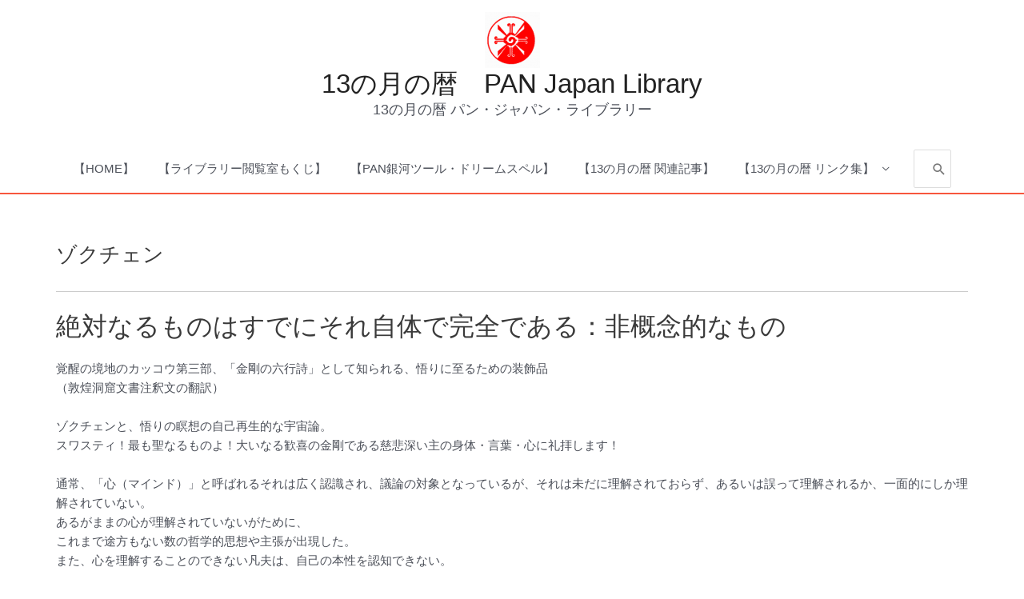

--- FILE ---
content_type: text/html; charset=UTF-8
request_url: https://panlibrary.org/contents/%e3%80%90%e3%81%9d%e3%81%ae%e4%bb%96%e3%80%91/dzogchen/
body_size: 24526
content:
<!DOCTYPE html>
<html lang="ja">
<head>
<meta charset="UTF-8">
<meta name="viewport" content="width=device-width, initial-scale=1">
	 <link rel="profile" href="https://gmpg.org/xfn/11"> 
	 <meta name='robots' content='index, follow, max-image-preview:large, max-snippet:-1, max-video-preview:-1' />
	<style>img:is([sizes="auto" i], [sizes^="auto," i]) { contain-intrinsic-size: 3000px 1500px }</style>
	
	<!-- This site is optimized with the Yoast SEO plugin v22.2 - https://yoast.com/wordpress/plugins/seo/ -->
	<title>ゾクチェン - 13の月の暦　PAN Japan Library</title>
	<link rel="canonical" href="https://panlibrary.org/contents/【その他】/dzogchen/" />
	<meta property="og:locale" content="ja_JP" />
	<meta property="og:type" content="article" />
	<meta property="og:title" content="ゾクチェン - 13の月の暦　PAN Japan Library" />
	<meta property="og:description" content="絶対なるものはすでにそれ自体で完全である：非概念的なもの 覚醒の境地のカッコウ第三部、「金剛の六行詩」として知られる、悟りに至るための装飾品 （敦煌洞窟文書注釈文の翻訳） ゾクチェンと、悟りの瞑想の自己再生的な宇宙論。 [&hellip;]" />
	<meta property="og:url" content="https://panlibrary.org/contents/【その他】/dzogchen/" />
	<meta property="og:site_name" content="13の月の暦　PAN Japan Library" />
	<meta property="article:modified_time" content="2020-03-25T15:12:43+00:00" />
	<meta name="twitter:card" content="summary_large_image" />
	<script type="application/ld+json" class="yoast-schema-graph">{"@context":"https://schema.org","@graph":[{"@type":"WebPage","@id":"https://panlibrary.org/contents/%e3%80%90%e3%81%9d%e3%81%ae%e4%bb%96%e3%80%91/dzogchen/","url":"https://panlibrary.org/contents/%e3%80%90%e3%81%9d%e3%81%ae%e4%bb%96%e3%80%91/dzogchen/","name":"ゾクチェン - 13の月の暦　PAN Japan Library","isPartOf":{"@id":"https://panlibrary.org/#website"},"datePublished":"2019-10-01T01:30:48+00:00","dateModified":"2020-03-25T15:12:43+00:00","breadcrumb":{"@id":"https://panlibrary.org/contents/%e3%80%90%e3%81%9d%e3%81%ae%e4%bb%96%e3%80%91/dzogchen/#breadcrumb"},"inLanguage":"ja","potentialAction":[{"@type":"ReadAction","target":["https://panlibrary.org/contents/%e3%80%90%e3%81%9d%e3%81%ae%e4%bb%96%e3%80%91/dzogchen/"]}]},{"@type":"BreadcrumbList","@id":"https://panlibrary.org/contents/%e3%80%90%e3%81%9d%e3%81%ae%e4%bb%96%e3%80%91/dzogchen/#breadcrumb","itemListElement":[{"@type":"ListItem","position":1,"name":"ホーム","item":"https://panlibrary.org/"},{"@type":"ListItem","position":2,"name":"【ライブラリー閲覧室もくじ】","item":"https://panlibrary.org/contents/"},{"@type":"ListItem","position":3,"name":"【その他】","item":"https://panlibrary.org/contents/%e3%80%90%e3%81%9d%e3%81%ae%e4%bb%96%e3%80%91/"},{"@type":"ListItem","position":4,"name":"ゾクチェン"}]},{"@type":"WebSite","@id":"https://panlibrary.org/#website","url":"https://panlibrary.org/","name":"13の月の暦　PAN Japan Library","description":"13の月の暦 パン・ジャパン・ライブラリー","publisher":{"@id":"https://panlibrary.org/#organization"},"potentialAction":[{"@type":"SearchAction","target":{"@type":"EntryPoint","urlTemplate":"https://panlibrary.org/?s={search_term_string}"},"query-input":"required name=search_term_string"}],"inLanguage":"ja"},{"@type":"Organization","@id":"https://panlibrary.org/#organization","name":"13の月の暦　PAN Japan Library","url":"https://panlibrary.org/","logo":{"@type":"ImageObject","inLanguage":"ja","@id":"https://panlibrary.org/#/schema/logo/image/","url":"https://panlibrary.org/wp-content/uploads/2019/12/13102689_933593730093808_8626202492431086814_n-e1577201367320.png","contentUrl":"https://panlibrary.org/wp-content/uploads/2019/12/13102689_933593730093808_8626202492431086814_n-e1577201367320.png","width":130,"height":131,"caption":"13の月の暦　PAN Japan Library"},"image":{"@id":"https://panlibrary.org/#/schema/logo/image/"}}]}</script>
	<!-- / Yoast SEO plugin. -->


<link rel='dns-prefetch' href='//stats.wp.com' />
<link rel="alternate" type="application/rss+xml" title="13の月の暦　PAN Japan Library &raquo; フィード" href="https://panlibrary.org/feed/" />
<link rel="alternate" type="application/rss+xml" title="13の月の暦　PAN Japan Library &raquo; コメントフィード" href="https://panlibrary.org/comments/feed/" />
<script>
window._wpemojiSettings = {"baseUrl":"https:\/\/s.w.org\/images\/core\/emoji\/16.0.1\/72x72\/","ext":".png","svgUrl":"https:\/\/s.w.org\/images\/core\/emoji\/16.0.1\/svg\/","svgExt":".svg","source":{"concatemoji":"https:\/\/panlibrary.org\/wp-includes\/js\/wp-emoji-release.min.js?ver=6.8.3"}};
/*! This file is auto-generated */
!function(s,n){var o,i,e;function c(e){try{var t={supportTests:e,timestamp:(new Date).valueOf()};sessionStorage.setItem(o,JSON.stringify(t))}catch(e){}}function p(e,t,n){e.clearRect(0,0,e.canvas.width,e.canvas.height),e.fillText(t,0,0);var t=new Uint32Array(e.getImageData(0,0,e.canvas.width,e.canvas.height).data),a=(e.clearRect(0,0,e.canvas.width,e.canvas.height),e.fillText(n,0,0),new Uint32Array(e.getImageData(0,0,e.canvas.width,e.canvas.height).data));return t.every(function(e,t){return e===a[t]})}function u(e,t){e.clearRect(0,0,e.canvas.width,e.canvas.height),e.fillText(t,0,0);for(var n=e.getImageData(16,16,1,1),a=0;a<n.data.length;a++)if(0!==n.data[a])return!1;return!0}function f(e,t,n,a){switch(t){case"flag":return n(e,"\ud83c\udff3\ufe0f\u200d\u26a7\ufe0f","\ud83c\udff3\ufe0f\u200b\u26a7\ufe0f")?!1:!n(e,"\ud83c\udde8\ud83c\uddf6","\ud83c\udde8\u200b\ud83c\uddf6")&&!n(e,"\ud83c\udff4\udb40\udc67\udb40\udc62\udb40\udc65\udb40\udc6e\udb40\udc67\udb40\udc7f","\ud83c\udff4\u200b\udb40\udc67\u200b\udb40\udc62\u200b\udb40\udc65\u200b\udb40\udc6e\u200b\udb40\udc67\u200b\udb40\udc7f");case"emoji":return!a(e,"\ud83e\udedf")}return!1}function g(e,t,n,a){var r="undefined"!=typeof WorkerGlobalScope&&self instanceof WorkerGlobalScope?new OffscreenCanvas(300,150):s.createElement("canvas"),o=r.getContext("2d",{willReadFrequently:!0}),i=(o.textBaseline="top",o.font="600 32px Arial",{});return e.forEach(function(e){i[e]=t(o,e,n,a)}),i}function t(e){var t=s.createElement("script");t.src=e,t.defer=!0,s.head.appendChild(t)}"undefined"!=typeof Promise&&(o="wpEmojiSettingsSupports",i=["flag","emoji"],n.supports={everything:!0,everythingExceptFlag:!0},e=new Promise(function(e){s.addEventListener("DOMContentLoaded",e,{once:!0})}),new Promise(function(t){var n=function(){try{var e=JSON.parse(sessionStorage.getItem(o));if("object"==typeof e&&"number"==typeof e.timestamp&&(new Date).valueOf()<e.timestamp+604800&&"object"==typeof e.supportTests)return e.supportTests}catch(e){}return null}();if(!n){if("undefined"!=typeof Worker&&"undefined"!=typeof OffscreenCanvas&&"undefined"!=typeof URL&&URL.createObjectURL&&"undefined"!=typeof Blob)try{var e="postMessage("+g.toString()+"("+[JSON.stringify(i),f.toString(),p.toString(),u.toString()].join(",")+"));",a=new Blob([e],{type:"text/javascript"}),r=new Worker(URL.createObjectURL(a),{name:"wpTestEmojiSupports"});return void(r.onmessage=function(e){c(n=e.data),r.terminate(),t(n)})}catch(e){}c(n=g(i,f,p,u))}t(n)}).then(function(e){for(var t in e)n.supports[t]=e[t],n.supports.everything=n.supports.everything&&n.supports[t],"flag"!==t&&(n.supports.everythingExceptFlag=n.supports.everythingExceptFlag&&n.supports[t]);n.supports.everythingExceptFlag=n.supports.everythingExceptFlag&&!n.supports.flag,n.DOMReady=!1,n.readyCallback=function(){n.DOMReady=!0}}).then(function(){return e}).then(function(){var e;n.supports.everything||(n.readyCallback(),(e=n.source||{}).concatemoji?t(e.concatemoji):e.wpemoji&&e.twemoji&&(t(e.twemoji),t(e.wpemoji)))}))}((window,document),window._wpemojiSettings);
</script>
<link rel='stylesheet' id='astra-theme-css-css' href='https://panlibrary.org/wp-content/themes/astra/assets/css/minified/style.min.css?ver=4.6.8' media='all' />
<style id='astra-theme-css-inline-css'>
.ast-no-sidebar .entry-content .alignfull {margin-left: calc( -50vw + 50%);margin-right: calc( -50vw + 50%);max-width: 100vw;width: 100vw;}.ast-no-sidebar .entry-content .alignwide {margin-left: calc(-41vw + 50%);margin-right: calc(-41vw + 50%);max-width: unset;width: unset;}.ast-no-sidebar .entry-content .alignfull .alignfull,.ast-no-sidebar .entry-content .alignfull .alignwide,.ast-no-sidebar .entry-content .alignwide .alignfull,.ast-no-sidebar .entry-content .alignwide .alignwide,.ast-no-sidebar .entry-content .wp-block-column .alignfull,.ast-no-sidebar .entry-content .wp-block-column .alignwide{width: 100%;margin-left: auto;margin-right: auto;}.wp-block-gallery,.blocks-gallery-grid {margin: 0;}.wp-block-separator {max-width: 100px;}.wp-block-separator.is-style-wide,.wp-block-separator.is-style-dots {max-width: none;}.entry-content .has-2-columns .wp-block-column:first-child {padding-right: 10px;}.entry-content .has-2-columns .wp-block-column:last-child {padding-left: 10px;}@media (max-width: 782px) {.entry-content .wp-block-columns .wp-block-column {flex-basis: 100%;}.entry-content .has-2-columns .wp-block-column:first-child {padding-right: 0;}.entry-content .has-2-columns .wp-block-column:last-child {padding-left: 0;}}body .entry-content .wp-block-latest-posts {margin-left: 0;}body .entry-content .wp-block-latest-posts li {list-style: none;}.ast-no-sidebar .ast-container .entry-content .wp-block-latest-posts {margin-left: 0;}.ast-header-break-point .entry-content .alignwide {margin-left: auto;margin-right: auto;}.entry-content .blocks-gallery-item img {margin-bottom: auto;}.wp-block-pullquote {border-top: 4px solid #555d66;border-bottom: 4px solid #555d66;color: #40464d;}:root{--ast-container-default-xlg-padding:6.67em;--ast-container-default-lg-padding:5.67em;--ast-container-default-slg-padding:4.34em;--ast-container-default-md-padding:3.34em;--ast-container-default-sm-padding:6.67em;--ast-container-default-xs-padding:2.4em;--ast-container-default-xxs-padding:1.4em;--ast-code-block-background:#EEEEEE;--ast-comment-inputs-background:#FAFAFA;--ast-normal-container-width:1140px;--ast-narrow-container-width:750px;--ast-blog-title-font-weight:normal;--ast-blog-meta-weight:inherit;}html{font-size:93.75%;}a,.page-title{color:var(--ast-global-color-0);}a:hover,a:focus{color:var(--ast-global-color-1);}body,button,input,select,textarea,.ast-button,.ast-custom-button{font-family:-apple-system,BlinkMacSystemFont,Segoe UI,Roboto,Oxygen-Sans,Ubuntu,Cantarell,Helvetica Neue,sans-serif;font-weight:inherit;font-size:15px;font-size:1rem;line-height:var(--ast-body-line-height,1.65em);}blockquote{color:var(--ast-global-color-3);}.site-title{font-size:33px;font-size:2.2rem;display:block;}header .custom-logo-link img{max-width:69px;}.astra-logo-svg{width:69px;}.site-header .site-description{font-size:18px;font-size:1.2rem;display:block;}.entry-title{font-size:26px;font-size:1.7333333333333rem;}.archive .ast-article-post .ast-article-inner,.blog .ast-article-post .ast-article-inner,.archive .ast-article-post .ast-article-inner:hover,.blog .ast-article-post .ast-article-inner:hover{overflow:hidden;}h1,.entry-content h1{font-size:40px;font-size:2.6666666666667rem;line-height:1.4em;}h2,.entry-content h2{font-size:32px;font-size:2.1333333333333rem;line-height:1.3em;}h3,.entry-content h3{font-size:26px;font-size:1.7333333333333rem;line-height:1.3em;}h4,.entry-content h4{font-size:24px;font-size:1.6rem;line-height:1.2em;}h5,.entry-content h5{font-size:20px;font-size:1.3333333333333rem;line-height:1.2em;}h6,.entry-content h6{font-size:16px;font-size:1.0666666666667rem;line-height:1.25em;}::selection{background-color:var(--ast-global-color-0);color:#ffffff;}body,h1,.entry-title a,.entry-content h1,h2,.entry-content h2,h3,.entry-content h3,h4,.entry-content h4,h5,.entry-content h5,h6,.entry-content h6{color:var(--ast-global-color-3);}.tagcloud a:hover,.tagcloud a:focus,.tagcloud a.current-item{color:#ffffff;border-color:var(--ast-global-color-0);background-color:var(--ast-global-color-0);}input:focus,input[type="text"]:focus,input[type="email"]:focus,input[type="url"]:focus,input[type="password"]:focus,input[type="reset"]:focus,input[type="search"]:focus,textarea:focus{border-color:var(--ast-global-color-0);}input[type="radio"]:checked,input[type=reset],input[type="checkbox"]:checked,input[type="checkbox"]:hover:checked,input[type="checkbox"]:focus:checked,input[type=range]::-webkit-slider-thumb{border-color:var(--ast-global-color-0);background-color:var(--ast-global-color-0);box-shadow:none;}.site-footer a:hover + .post-count,.site-footer a:focus + .post-count{background:var(--ast-global-color-0);border-color:var(--ast-global-color-0);}.single .nav-links .nav-previous,.single .nav-links .nav-next{color:var(--ast-global-color-0);}.entry-meta,.entry-meta *{line-height:1.45;color:var(--ast-global-color-0);}.entry-meta a:not(.ast-button):hover,.entry-meta a:not(.ast-button):hover *,.entry-meta a:not(.ast-button):focus,.entry-meta a:not(.ast-button):focus *,.page-links > .page-link,.page-links .page-link:hover,.post-navigation a:hover{color:var(--ast-global-color-1);}#cat option,.secondary .calendar_wrap thead a,.secondary .calendar_wrap thead a:visited{color:var(--ast-global-color-0);}.secondary .calendar_wrap #today,.ast-progress-val span{background:var(--ast-global-color-0);}.secondary a:hover + .post-count,.secondary a:focus + .post-count{background:var(--ast-global-color-0);border-color:var(--ast-global-color-0);}.calendar_wrap #today > a{color:#ffffff;}.page-links .page-link,.single .post-navigation a{color:var(--ast-global-color-0);}.ast-search-menu-icon .search-form button.search-submit{padding:0 4px;}.ast-search-menu-icon form.search-form{padding-right:0;}.ast-search-menu-icon.slide-search input.search-field{width:0;}.ast-header-search .ast-search-menu-icon.ast-dropdown-active .search-form,.ast-header-search .ast-search-menu-icon.ast-dropdown-active .search-field:focus{transition:all 0.2s;}.search-form input.search-field:focus{outline:none;}.widget-title,.widget .wp-block-heading{font-size:21px;font-size:1.4rem;color:var(--ast-global-color-3);}.single .ast-author-details .author-title{color:var(--ast-global-color-1);}.ast-search-menu-icon.slide-search a:focus-visible:focus-visible,.astra-search-icon:focus-visible,#close:focus-visible,a:focus-visible,.ast-menu-toggle:focus-visible,.site .skip-link:focus-visible,.wp-block-loginout input:focus-visible,.wp-block-search.wp-block-search__button-inside .wp-block-search__inside-wrapper,.ast-header-navigation-arrow:focus-visible,.woocommerce .wc-proceed-to-checkout > .checkout-button:focus-visible,.woocommerce .woocommerce-MyAccount-navigation ul li a:focus-visible,.ast-orders-table__row .ast-orders-table__cell:focus-visible,.woocommerce .woocommerce-order-details .order-again > .button:focus-visible,.woocommerce .woocommerce-message a.button.wc-forward:focus-visible,.woocommerce #minus_qty:focus-visible,.woocommerce #plus_qty:focus-visible,a#ast-apply-coupon:focus-visible,.woocommerce .woocommerce-info a:focus-visible,.woocommerce .astra-shop-summary-wrap a:focus-visible,.woocommerce a.wc-forward:focus-visible,#ast-apply-coupon:focus-visible,.woocommerce-js .woocommerce-mini-cart-item a.remove:focus-visible,#close:focus-visible,.button.search-submit:focus-visible,#search_submit:focus,.normal-search:focus-visible{outline-style:dotted;outline-color:inherit;outline-width:thin;}input:focus,input[type="text"]:focus,input[type="email"]:focus,input[type="url"]:focus,input[type="password"]:focus,input[type="reset"]:focus,input[type="search"]:focus,input[type="number"]:focus,textarea:focus,.wp-block-search__input:focus,[data-section="section-header-mobile-trigger"] .ast-button-wrap .ast-mobile-menu-trigger-minimal:focus,.ast-mobile-popup-drawer.active .menu-toggle-close:focus,.woocommerce-ordering select.orderby:focus,#ast-scroll-top:focus,#coupon_code:focus,.woocommerce-page #comment:focus,.woocommerce #reviews #respond input#submit:focus,.woocommerce a.add_to_cart_button:focus,.woocommerce .button.single_add_to_cart_button:focus,.woocommerce .woocommerce-cart-form button:focus,.woocommerce .woocommerce-cart-form__cart-item .quantity .qty:focus,.woocommerce .woocommerce-billing-fields .woocommerce-billing-fields__field-wrapper .woocommerce-input-wrapper > .input-text:focus,.woocommerce #order_comments:focus,.woocommerce #place_order:focus,.woocommerce .woocommerce-address-fields .woocommerce-address-fields__field-wrapper .woocommerce-input-wrapper > .input-text:focus,.woocommerce .woocommerce-MyAccount-content form button:focus,.woocommerce .woocommerce-MyAccount-content .woocommerce-EditAccountForm .woocommerce-form-row .woocommerce-Input.input-text:focus,.woocommerce .ast-woocommerce-container .woocommerce-pagination ul.page-numbers li a:focus,body #content .woocommerce form .form-row .select2-container--default .select2-selection--single:focus,#ast-coupon-code:focus,.woocommerce.woocommerce-js .quantity input[type=number]:focus,.woocommerce-js .woocommerce-mini-cart-item .quantity input[type=number]:focus,.woocommerce p#ast-coupon-trigger:focus{border-style:dotted;border-color:inherit;border-width:thin;}input{outline:none;}.main-header-menu .menu-link,.ast-header-custom-item a{color:var(--ast-global-color-3);}.main-header-menu .menu-item:hover > .menu-link,.main-header-menu .menu-item:hover > .ast-menu-toggle,.main-header-menu .ast-masthead-custom-menu-items a:hover,.main-header-menu .menu-item.focus > .menu-link,.main-header-menu .menu-item.focus > .ast-menu-toggle,.main-header-menu .current-menu-item > .menu-link,.main-header-menu .current-menu-ancestor > .menu-link,.main-header-menu .current-menu-item > .ast-menu-toggle,.main-header-menu .current-menu-ancestor > .ast-menu-toggle{color:var(--ast-global-color-0);}.header-main-layout-3 .ast-main-header-bar-alignment{margin-right:auto;}.header-main-layout-2 .site-header-section-left .ast-site-identity{text-align:left;}.site-logo-img img{ transition:all 0.2s linear;}body .ast-oembed-container *{position:absolute;top:0;width:100%;height:100%;left:0;}body .wp-block-embed-pocket-casts .ast-oembed-container *{position:unset;}.ast-header-break-point .ast-mobile-menu-buttons-minimal.menu-toggle{background:transparent;color:var(--ast-global-color-0);}.ast-header-break-point .ast-mobile-menu-buttons-outline.menu-toggle{background:transparent;border:1px solid var(--ast-global-color-0);color:var(--ast-global-color-0);}.ast-header-break-point .ast-mobile-menu-buttons-fill.menu-toggle{background:var(--ast-global-color-0);}.ast-single-post-featured-section + article {margin-top: 2em;}.site-content .ast-single-post-featured-section img {width: 100%;overflow: hidden;object-fit: cover;}.ast-separate-container .site-content .ast-single-post-featured-section + article {margin-top: -80px;z-index: 9;position: relative;border-radius: 4px;}@media (min-width: 769px) {.ast-no-sidebar .site-content .ast-article-image-container--wide {margin-left: -120px;margin-right: -120px;max-width: unset;width: unset;}.ast-left-sidebar .site-content .ast-article-image-container--wide,.ast-right-sidebar .site-content .ast-article-image-container--wide {margin-left: -10px;margin-right: -10px;}.site-content .ast-article-image-container--full {margin-left: calc( -50vw + 50%);margin-right: calc( -50vw + 50%);max-width: 100vw;width: 100vw;}.ast-left-sidebar .site-content .ast-article-image-container--full,.ast-right-sidebar .site-content .ast-article-image-container--full {margin-left: -10px;margin-right: -10px;max-width: inherit;width: auto;}}.site > .ast-single-related-posts-container {margin-top: 0;}@media (min-width: 769px) {.ast-desktop .ast-container--narrow {max-width: var(--ast-narrow-container-width);margin: 0 auto;}}.ast-small-footer{color:#3f3f3f;}.ast-small-footer > .ast-footer-overlay{background-color:#ffffff;;}.ast-small-footer a{color:#444444;}.ast-small-footer a:hover{color:#440000;}.footer-adv .footer-adv-overlay{border-top-style:solid;border-top-color:#7a7a7a;}.wp-block-buttons.aligncenter{justify-content:center;}@media (max-width:782px){.entry-content .wp-block-columns .wp-block-column{margin-left:0px;}}.wp-block-image.aligncenter{margin-left:auto;margin-right:auto;}.wp-block-table.aligncenter{margin-left:auto;margin-right:auto;}.wp-block-buttons .wp-block-button.is-style-outline .wp-block-button__link.wp-element-button,.ast-outline-button,.wp-block-uagb-buttons-child .uagb-buttons-repeater.ast-outline-button{border-top-width:2px;border-right-width:2px;border-bottom-width:2px;border-left-width:2px;font-family:inherit;font-weight:inherit;line-height:1em;}.entry-content[ast-blocks-layout] > figure{margin-bottom:1em;}@media (max-width:768px){.ast-separate-container #primary,.ast-separate-container #secondary{padding:1.5em 0;}#primary,#secondary{padding:1.5em 0;margin:0;}.ast-left-sidebar #content > .ast-container{display:flex;flex-direction:column-reverse;width:100%;}.ast-separate-container .ast-article-post,.ast-separate-container .ast-article-single{padding:1.5em 2.14em;}.ast-author-box img.avatar{margin:20px 0 0 0;}}@media (min-width:769px){.ast-separate-container.ast-right-sidebar #primary,.ast-separate-container.ast-left-sidebar #primary{border:0;}.search-no-results.ast-separate-container #primary{margin-bottom:4em;}}.menu-toggle,button,.ast-button,.ast-custom-button,.button,input#submit,input[type="button"],input[type="submit"],input[type="reset"]{color:#ffffff;border-color:var(--ast-global-color-0);background-color:var(--ast-global-color-0);padding-top:10px;padding-right:40px;padding-bottom:10px;padding-left:40px;font-family:inherit;font-weight:inherit;}button:focus,.menu-toggle:hover,button:hover,.ast-button:hover,.ast-custom-button:hover .button:hover,.ast-custom-button:hover,input[type=reset]:hover,input[type=reset]:focus,input#submit:hover,input#submit:focus,input[type="button"]:hover,input[type="button"]:focus,input[type="submit"]:hover,input[type="submit"]:focus{color:#ffffff;background-color:var(--ast-global-color-1);border-color:var(--ast-global-color-1);}@media (max-width:768px){.ast-mobile-header-stack .main-header-bar .ast-search-menu-icon{display:inline-block;}.ast-header-break-point.ast-header-custom-item-outside .ast-mobile-header-stack .main-header-bar .ast-search-icon{margin:0;}.ast-comment-avatar-wrap img{max-width:2.5em;}.ast-comment-meta{padding:0 1.8888em 1.3333em;}.ast-separate-container .ast-comment-list li.depth-1{padding:1.5em 2.14em;}.ast-separate-container .comment-respond{padding:2em 2.14em;}}@media (min-width:544px){.ast-container{max-width:100%;}}@media (max-width:544px){.ast-separate-container .ast-article-post,.ast-separate-container .ast-article-single,.ast-separate-container .comments-title,.ast-separate-container .ast-archive-description{padding:1.5em 1em;}.ast-separate-container #content .ast-container{padding-left:0.54em;padding-right:0.54em;}.ast-separate-container .ast-comment-list .bypostauthor{padding:.5em;}.ast-search-menu-icon.ast-dropdown-active .search-field{width:170px;}.site-branding img,.site-header .site-logo-img .custom-logo-link img{max-width:100%;}}.ast-no-sidebar.ast-separate-container .entry-content .alignfull {margin-left: -6.67em;margin-right: -6.67em;width: auto;}@media (max-width: 1200px) {.ast-no-sidebar.ast-separate-container .entry-content .alignfull {margin-left: -2.4em;margin-right: -2.4em;}}@media (max-width: 768px) {.ast-no-sidebar.ast-separate-container .entry-content .alignfull {margin-left: -2.14em;margin-right: -2.14em;}}@media (max-width: 544px) {.ast-no-sidebar.ast-separate-container .entry-content .alignfull {margin-left: -1em;margin-right: -1em;}}.ast-no-sidebar.ast-separate-container .entry-content .alignwide {margin-left: -20px;margin-right: -20px;}.ast-no-sidebar.ast-separate-container .entry-content .wp-block-column .alignfull,.ast-no-sidebar.ast-separate-container .entry-content .wp-block-column .alignwide {margin-left: auto;margin-right: auto;width: 100%;}@media (max-width:768px){.site-title{display:block;}.site-header .site-description{display:block;}h1,.entry-content h1{font-size:30px;}h2,.entry-content h2{font-size:25px;}h3,.entry-content h3{font-size:20px;}}@media (max-width:544px){.site-title{display:block;}.site-header .site-description{display:block;}h1,.entry-content h1{font-size:30px;}h2,.entry-content h2{font-size:25px;}h3,.entry-content h3{font-size:20px;}}@media (max-width:768px){html{font-size:85.5%;}}@media (max-width:544px){html{font-size:85.5%;}}@media (min-width:769px){.ast-container{max-width:1180px;}}@font-face {font-family: "Astra";src: url(https://panlibrary.org/wp-content/themes/astra/assets/fonts/astra.woff) format("woff"),url(https://panlibrary.org/wp-content/themes/astra/assets/fonts/astra.ttf) format("truetype"),url(https://panlibrary.org/wp-content/themes/astra/assets/fonts/astra.svg#astra) format("svg");font-weight: normal;font-style: normal;font-display: fallback;}@media (max-width:921px) {.main-header-bar .main-header-bar-navigation{display:none;}}.ast-desktop .main-header-menu.submenu-with-border .sub-menu,.ast-desktop .main-header-menu.submenu-with-border .astra-full-megamenu-wrapper{border-color:var(--ast-global-color-0);}.ast-desktop .main-header-menu.submenu-with-border .sub-menu{border-top-width:2px;border-style:solid;}.ast-desktop .main-header-menu.submenu-with-border .sub-menu .sub-menu{top:-2px;}.ast-desktop .main-header-menu.submenu-with-border .sub-menu .menu-link,.ast-desktop .main-header-menu.submenu-with-border .children .menu-link{border-bottom-width:0px;border-style:solid;border-color:#000000;}@media (min-width:769px){.main-header-menu .sub-menu .menu-item.ast-left-align-sub-menu:hover > .sub-menu,.main-header-menu .sub-menu .menu-item.ast-left-align-sub-menu.focus > .sub-menu{margin-left:-0px;}}.ast-small-footer{border-top-style:solid;border-top-width:2px;border-top-color:#ff3838;}.ast-small-footer-wrap{text-align:center;}.site .comments-area{padding-bottom:3em;}.ast-header-break-point.ast-header-custom-item-inside .main-header-bar .main-header-bar-navigation .ast-search-icon {display: none;}.ast-header-break-point.ast-header-custom-item-inside .main-header-bar .ast-search-menu-icon .search-form {padding: 0;display: block;overflow: hidden;}.ast-header-break-point .ast-header-custom-item .widget:last-child {margin-bottom: 1em;}.ast-header-custom-item .widget {margin: 0.5em;display: inline-block;vertical-align: middle;}.ast-header-custom-item .widget p {margin-bottom: 0;}.ast-header-custom-item .widget li {width: auto;}.ast-header-custom-item-inside .button-custom-menu-item .menu-link {display: none;}.ast-header-custom-item-inside.ast-header-break-point .button-custom-menu-item .ast-custom-button-link {display: none;}.ast-header-custom-item-inside.ast-header-break-point .button-custom-menu-item .menu-link {display: block;}.ast-header-break-point.ast-header-custom-item-outside .main-header-bar .ast-search-icon {margin-right: 1em;}.ast-header-break-point.ast-header-custom-item-inside .main-header-bar .ast-search-menu-icon .search-field,.ast-header-break-point.ast-header-custom-item-inside .main-header-bar .ast-search-menu-icon.ast-inline-search .search-field {width: 100%;padding-right: 5.5em;}.ast-header-break-point.ast-header-custom-item-inside .main-header-bar .ast-search-menu-icon .search-submit {display: block;position: absolute;height: 100%;top: 0;right: 0;padding: 0 1em;border-radius: 0;}.ast-header-break-point .ast-header-custom-item .ast-masthead-custom-menu-items {padding-left: 20px;padding-right: 20px;margin-bottom: 1em;margin-top: 1em;}.ast-header-custom-item-inside.ast-header-break-point .button-custom-menu-item {padding-left: 0;padding-right: 0;margin-top: 0;margin-bottom: 0;}.astra-icon-down_arrow::after {content: "\e900";font-family: Astra;}.astra-icon-close::after {content: "\e5cd";font-family: Astra;}.astra-icon-drag_handle::after {content: "\e25d";font-family: Astra;}.astra-icon-format_align_justify::after {content: "\e235";font-family: Astra;}.astra-icon-menu::after {content: "\e5d2";font-family: Astra;}.astra-icon-reorder::after {content: "\e8fe";font-family: Astra;}.astra-icon-search::after {content: "\e8b6";font-family: Astra;}.astra-icon-zoom_in::after {content: "\e56b";font-family: Astra;}.astra-icon-check-circle::after {content: "\e901";font-family: Astra;}.astra-icon-shopping-cart::after {content: "\f07a";font-family: Astra;}.astra-icon-shopping-bag::after {content: "\f290";font-family: Astra;}.astra-icon-shopping-basket::after {content: "\f291";font-family: Astra;}.astra-icon-circle-o::after {content: "\e903";font-family: Astra;}.astra-icon-certificate::after {content: "\e902";font-family: Astra;}blockquote {padding: 1.2em;}:root .has-ast-global-color-0-color{color:var(--ast-global-color-0);}:root .has-ast-global-color-0-background-color{background-color:var(--ast-global-color-0);}:root .wp-block-button .has-ast-global-color-0-color{color:var(--ast-global-color-0);}:root .wp-block-button .has-ast-global-color-0-background-color{background-color:var(--ast-global-color-0);}:root .has-ast-global-color-1-color{color:var(--ast-global-color-1);}:root .has-ast-global-color-1-background-color{background-color:var(--ast-global-color-1);}:root .wp-block-button .has-ast-global-color-1-color{color:var(--ast-global-color-1);}:root .wp-block-button .has-ast-global-color-1-background-color{background-color:var(--ast-global-color-1);}:root .has-ast-global-color-2-color{color:var(--ast-global-color-2);}:root .has-ast-global-color-2-background-color{background-color:var(--ast-global-color-2);}:root .wp-block-button .has-ast-global-color-2-color{color:var(--ast-global-color-2);}:root .wp-block-button .has-ast-global-color-2-background-color{background-color:var(--ast-global-color-2);}:root .has-ast-global-color-3-color{color:var(--ast-global-color-3);}:root .has-ast-global-color-3-background-color{background-color:var(--ast-global-color-3);}:root .wp-block-button .has-ast-global-color-3-color{color:var(--ast-global-color-3);}:root .wp-block-button .has-ast-global-color-3-background-color{background-color:var(--ast-global-color-3);}:root .has-ast-global-color-4-color{color:var(--ast-global-color-4);}:root .has-ast-global-color-4-background-color{background-color:var(--ast-global-color-4);}:root .wp-block-button .has-ast-global-color-4-color{color:var(--ast-global-color-4);}:root .wp-block-button .has-ast-global-color-4-background-color{background-color:var(--ast-global-color-4);}:root .has-ast-global-color-5-color{color:var(--ast-global-color-5);}:root .has-ast-global-color-5-background-color{background-color:var(--ast-global-color-5);}:root .wp-block-button .has-ast-global-color-5-color{color:var(--ast-global-color-5);}:root .wp-block-button .has-ast-global-color-5-background-color{background-color:var(--ast-global-color-5);}:root .has-ast-global-color-6-color{color:var(--ast-global-color-6);}:root .has-ast-global-color-6-background-color{background-color:var(--ast-global-color-6);}:root .wp-block-button .has-ast-global-color-6-color{color:var(--ast-global-color-6);}:root .wp-block-button .has-ast-global-color-6-background-color{background-color:var(--ast-global-color-6);}:root .has-ast-global-color-7-color{color:var(--ast-global-color-7);}:root .has-ast-global-color-7-background-color{background-color:var(--ast-global-color-7);}:root .wp-block-button .has-ast-global-color-7-color{color:var(--ast-global-color-7);}:root .wp-block-button .has-ast-global-color-7-background-color{background-color:var(--ast-global-color-7);}:root .has-ast-global-color-8-color{color:var(--ast-global-color-8);}:root .has-ast-global-color-8-background-color{background-color:var(--ast-global-color-8);}:root .wp-block-button .has-ast-global-color-8-color{color:var(--ast-global-color-8);}:root .wp-block-button .has-ast-global-color-8-background-color{background-color:var(--ast-global-color-8);}:root{--ast-global-color-0:#0170B9;--ast-global-color-1:#3a3a3a;--ast-global-color-2:#3a3a3a;--ast-global-color-3:#4B4F58;--ast-global-color-4:#F5F5F5;--ast-global-color-5:#FFFFFF;--ast-global-color-6:#E5E5E5;--ast-global-color-7:#424242;--ast-global-color-8:#000000;}:root {--ast-border-color : #dddddd;}.ast-single-entry-banner {-js-display: flex;display: flex;flex-direction: column;justify-content: center;text-align: center;position: relative;background: #eeeeee;}.ast-single-entry-banner[data-banner-layout="layout-1"] {max-width: 1140px;background: inherit;padding: 20px 0;}.ast-single-entry-banner[data-banner-width-type="custom"] {margin: 0 auto;width: 100%;}.ast-single-entry-banner + .site-content .entry-header {margin-bottom: 0;}.site .ast-author-avatar {--ast-author-avatar-size: ;}a.ast-underline-text {text-decoration: underline;}.ast-container > .ast-terms-link {position: relative;display: block;}a.ast-button.ast-badge-tax {padding: 4px 8px;border-radius: 3px;font-size: inherit;}header.entry-header > *:not(:last-child){margin-bottom:10px;}header.entry-header .post-thumb img,.ast-single-post-featured-section.post-thumb img{aspect-ratio:16/9;}.ast-archive-entry-banner {-js-display: flex;display: flex;flex-direction: column;justify-content: center;text-align: center;position: relative;background: #eeeeee;}.ast-archive-entry-banner[data-banner-width-type="custom"] {margin: 0 auto;width: 100%;}.ast-archive-entry-banner[data-banner-layout="layout-1"] {background: inherit;padding: 20px 0;text-align: left;}body.archive .ast-archive-description{max-width:1140px;width:100%;text-align:left;padding-top:3em;padding-right:3em;padding-bottom:3em;padding-left:3em;}body.archive .ast-archive-description .ast-archive-title,body.archive .ast-archive-description .ast-archive-title *{font-size:40px;font-size:2.6666666666667rem;}body.archive .ast-archive-description > *:not(:last-child){margin-bottom:10px;}@media (max-width:768px){body.archive .ast-archive-description{text-align:left;}}@media (max-width:544px){body.archive .ast-archive-description{text-align:left;}}.ast-breadcrumbs .trail-browse,.ast-breadcrumbs .trail-items,.ast-breadcrumbs .trail-items li{display:inline-block;margin:0;padding:0;border:none;background:inherit;text-indent:0;text-decoration:none;}.ast-breadcrumbs .trail-browse{font-size:inherit;font-style:inherit;font-weight:inherit;color:inherit;}.ast-breadcrumbs .trail-items{list-style:none;}.trail-items li::after{padding:0 0.3em;content:"\00bb";}.trail-items li:last-of-type::after{display:none;}h1,.entry-content h1,h2,.entry-content h2,h3,.entry-content h3,h4,.entry-content h4,h5,.entry-content h5,h6,.entry-content h6{color:var(--ast-global-color-2);}.ast-header-break-point .main-header-bar{border-bottom-width:2px;border-bottom-color:#f7563d;}@media (min-width:769px){.main-header-bar{border-bottom-width:2px;border-bottom-color:#f7563d;}}.main-header-menu .menu-item,#astra-footer-menu .menu-item,.main-header-bar .ast-masthead-custom-menu-items{-js-display:flex;display:flex;-webkit-box-pack:center;-webkit-justify-content:center;-moz-box-pack:center;-ms-flex-pack:center;justify-content:center;-webkit-box-orient:vertical;-webkit-box-direction:normal;-webkit-flex-direction:column;-moz-box-orient:vertical;-moz-box-direction:normal;-ms-flex-direction:column;flex-direction:column;}.main-header-menu > .menu-item > .menu-link,#astra-footer-menu > .menu-item > .menu-link{height:100%;-webkit-box-align:center;-webkit-align-items:center;-moz-box-align:center;-ms-flex-align:center;align-items:center;-js-display:flex;display:flex;}.ast-primary-menu-disabled .main-header-bar .ast-masthead-custom-menu-items{flex:unset;}.header-main-layout-1 .ast-flex.main-header-container,.header-main-layout-3 .ast-flex.main-header-container{-webkit-align-content:center;-ms-flex-line-pack:center;align-content:center;-webkit-box-align:center;-webkit-align-items:center;-moz-box-align:center;-ms-flex-align:center;align-items:center;}.main-header-menu .sub-menu .menu-item.menu-item-has-children > .menu-link:after{position:absolute;right:1em;top:50%;transform:translate(0,-50%) rotate(270deg);}.ast-header-break-point .main-header-bar .main-header-bar-navigation .page_item_has_children > .ast-menu-toggle::before,.ast-header-break-point .main-header-bar .main-header-bar-navigation .menu-item-has-children > .ast-menu-toggle::before,.ast-mobile-popup-drawer .main-header-bar-navigation .menu-item-has-children>.ast-menu-toggle::before,.ast-header-break-point .ast-mobile-header-wrap .main-header-bar-navigation .menu-item-has-children > .ast-menu-toggle::before{font-weight:bold;content:"\e900";font-family:Astra;text-decoration:inherit;display:inline-block;}.ast-header-break-point .main-navigation ul.sub-menu .menu-item .menu-link:before{content:"\e900";font-family:Astra;font-size:.65em;text-decoration:inherit;display:inline-block;transform:translate(0,-2px) rotateZ(270deg);margin-right:5px;}.widget_search .search-form:after{font-family:Astra;font-size:1.2em;font-weight:normal;content:"\e8b6";position:absolute;top:50%;right:15px;transform:translate(0,-50%);}.astra-search-icon::before{content:"\e8b6";font-family:Astra;font-style:normal;font-weight:normal;text-decoration:inherit;text-align:center;-webkit-font-smoothing:antialiased;-moz-osx-font-smoothing:grayscale;z-index:3;}.main-header-bar .main-header-bar-navigation .page_item_has_children > a:after,.main-header-bar .main-header-bar-navigation .menu-item-has-children > a:after,.menu-item-has-children .ast-header-navigation-arrow:after{content:"\e900";display:inline-block;font-family:Astra;font-size:.6rem;font-weight:bold;text-rendering:auto;-webkit-font-smoothing:antialiased;-moz-osx-font-smoothing:grayscale;margin-left:10px;line-height:normal;}.menu-item-has-children .sub-menu .ast-header-navigation-arrow:after{margin-left:0;}.ast-mobile-popup-drawer .main-header-bar-navigation .ast-submenu-expanded>.ast-menu-toggle::before{transform:rotateX(180deg);}.ast-header-break-point .main-header-bar-navigation .menu-item-has-children > .menu-link:after{display:none;}@media (min-width:769px){.ast-builder-menu .main-navigation > ul > li:last-child a{margin-right:0;}}.ast-separate-container .ast-article-inner{background-color:transparent;background-image:none;}.ast-separate-container .ast-article-post{background-color:var(--ast-global-color-5);;}@media (max-width:768px){.ast-separate-container .ast-article-post{background-color:var(--ast-global-color-5);;}}@media (max-width:544px){.ast-separate-container .ast-article-post{background-color:var(--ast-global-color-5);;}}.ast-separate-container .ast-article-single:not(.ast-related-post),.woocommerce.ast-separate-container .ast-woocommerce-container,.ast-separate-container .error-404,.ast-separate-container .no-results,.single.ast-separate-container.ast-author-meta,.ast-separate-container .related-posts-title-wrapper,.ast-separate-container .comments-count-wrapper,.ast-box-layout.ast-plain-container .site-content,.ast-padded-layout.ast-plain-container .site-content,.ast-separate-container .ast-archive-description,.ast-separate-container .comments-area .comment-respond,.ast-separate-container .comments-area .ast-comment-list li,.ast-separate-container .comments-area .comments-title{background-color:var(--ast-global-color-5);;}@media (max-width:768px){.ast-separate-container .ast-article-single:not(.ast-related-post),.woocommerce.ast-separate-container .ast-woocommerce-container,.ast-separate-container .error-404,.ast-separate-container .no-results,.single.ast-separate-container.ast-author-meta,.ast-separate-container .related-posts-title-wrapper,.ast-separate-container .comments-count-wrapper,.ast-box-layout.ast-plain-container .site-content,.ast-padded-layout.ast-plain-container .site-content,.ast-separate-container .ast-archive-description{background-color:var(--ast-global-color-5);;}}@media (max-width:544px){.ast-separate-container .ast-article-single:not(.ast-related-post),.woocommerce.ast-separate-container .ast-woocommerce-container,.ast-separate-container .error-404,.ast-separate-container .no-results,.single.ast-separate-container.ast-author-meta,.ast-separate-container .related-posts-title-wrapper,.ast-separate-container .comments-count-wrapper,.ast-box-layout.ast-plain-container .site-content,.ast-padded-layout.ast-plain-container .site-content,.ast-separate-container .ast-archive-description{background-color:var(--ast-global-color-5);;}}.ast-separate-container.ast-two-container #secondary .widget{background-color:var(--ast-global-color-5);;}@media (max-width:768px){.ast-separate-container.ast-two-container #secondary .widget{background-color:var(--ast-global-color-5);;}}@media (max-width:544px){.ast-separate-container.ast-two-container #secondary .widget{background-color:var(--ast-global-color-5);;}}.ast-desktop .astra-menu-animation-slide-up>.menu-item>.astra-full-megamenu-wrapper,.ast-desktop .astra-menu-animation-slide-up>.menu-item>.sub-menu,.ast-desktop .astra-menu-animation-slide-up>.menu-item>.sub-menu .sub-menu{opacity:0;visibility:hidden;transform:translateY(.5em);transition:visibility .2s ease,transform .2s ease}.ast-desktop .astra-menu-animation-slide-up>.menu-item .menu-item.focus>.sub-menu,.ast-desktop .astra-menu-animation-slide-up>.menu-item .menu-item:hover>.sub-menu,.ast-desktop .astra-menu-animation-slide-up>.menu-item.focus>.astra-full-megamenu-wrapper,.ast-desktop .astra-menu-animation-slide-up>.menu-item.focus>.sub-menu,.ast-desktop .astra-menu-animation-slide-up>.menu-item:hover>.astra-full-megamenu-wrapper,.ast-desktop .astra-menu-animation-slide-up>.menu-item:hover>.sub-menu{opacity:1;visibility:visible;transform:translateY(0);transition:opacity .2s ease,visibility .2s ease,transform .2s ease}.ast-desktop .astra-menu-animation-slide-up>.full-width-mega.menu-item.focus>.astra-full-megamenu-wrapper,.ast-desktop .astra-menu-animation-slide-up>.full-width-mega.menu-item:hover>.astra-full-megamenu-wrapper{-js-display:flex;display:flex}.ast-desktop .astra-menu-animation-slide-down>.menu-item>.astra-full-megamenu-wrapper,.ast-desktop .astra-menu-animation-slide-down>.menu-item>.sub-menu,.ast-desktop .astra-menu-animation-slide-down>.menu-item>.sub-menu .sub-menu{opacity:0;visibility:hidden;transform:translateY(-.5em);transition:visibility .2s ease,transform .2s ease}.ast-desktop .astra-menu-animation-slide-down>.menu-item .menu-item.focus>.sub-menu,.ast-desktop .astra-menu-animation-slide-down>.menu-item .menu-item:hover>.sub-menu,.ast-desktop .astra-menu-animation-slide-down>.menu-item.focus>.astra-full-megamenu-wrapper,.ast-desktop .astra-menu-animation-slide-down>.menu-item.focus>.sub-menu,.ast-desktop .astra-menu-animation-slide-down>.menu-item:hover>.astra-full-megamenu-wrapper,.ast-desktop .astra-menu-animation-slide-down>.menu-item:hover>.sub-menu{opacity:1;visibility:visible;transform:translateY(0);transition:opacity .2s ease,visibility .2s ease,transform .2s ease}.ast-desktop .astra-menu-animation-slide-down>.full-width-mega.menu-item.focus>.astra-full-megamenu-wrapper,.ast-desktop .astra-menu-animation-slide-down>.full-width-mega.menu-item:hover>.astra-full-megamenu-wrapper{-js-display:flex;display:flex}.ast-desktop .astra-menu-animation-fade>.menu-item>.astra-full-megamenu-wrapper,.ast-desktop .astra-menu-animation-fade>.menu-item>.sub-menu,.ast-desktop .astra-menu-animation-fade>.menu-item>.sub-menu .sub-menu{opacity:0;visibility:hidden;transition:opacity ease-in-out .3s}.ast-desktop .astra-menu-animation-fade>.menu-item .menu-item.focus>.sub-menu,.ast-desktop .astra-menu-animation-fade>.menu-item .menu-item:hover>.sub-menu,.ast-desktop .astra-menu-animation-fade>.menu-item.focus>.astra-full-megamenu-wrapper,.ast-desktop .astra-menu-animation-fade>.menu-item.focus>.sub-menu,.ast-desktop .astra-menu-animation-fade>.menu-item:hover>.astra-full-megamenu-wrapper,.ast-desktop .astra-menu-animation-fade>.menu-item:hover>.sub-menu{opacity:1;visibility:visible;transition:opacity ease-in-out .3s}.ast-desktop .astra-menu-animation-fade>.full-width-mega.menu-item.focus>.astra-full-megamenu-wrapper,.ast-desktop .astra-menu-animation-fade>.full-width-mega.menu-item:hover>.astra-full-megamenu-wrapper{-js-display:flex;display:flex}.ast-desktop .menu-item.ast-menu-hover>.sub-menu.toggled-on{opacity:1;visibility:visible}
</style>
<style id='wp-emoji-styles-inline-css'>

	img.wp-smiley, img.emoji {
		display: inline !important;
		border: none !important;
		box-shadow: none !important;
		height: 1em !important;
		width: 1em !important;
		margin: 0 0.07em !important;
		vertical-align: -0.1em !important;
		background: none !important;
		padding: 0 !important;
	}
</style>
<link rel='stylesheet' id='wp-block-library-css' href='https://panlibrary.org/wp-includes/css/dist/block-library/style.min.css?ver=6.8.3' media='all' />
<style id='wp-block-library-inline-css'>
.has-text-align-justify{text-align:justify;}
</style>
<link rel='stylesheet' id='mediaelement-css' href='https://panlibrary.org/wp-includes/js/mediaelement/mediaelementplayer-legacy.min.css?ver=4.2.17' media='all' />
<link rel='stylesheet' id='wp-mediaelement-css' href='https://panlibrary.org/wp-includes/js/mediaelement/wp-mediaelement.min.css?ver=6.8.3' media='all' />
<style id='jetpack-sharing-buttons-style-inline-css'>
.jetpack-sharing-buttons__services-list{display:flex;flex-direction:row;flex-wrap:wrap;gap:0;list-style-type:none;margin:5px;padding:0}.jetpack-sharing-buttons__services-list.has-small-icon-size{font-size:12px}.jetpack-sharing-buttons__services-list.has-normal-icon-size{font-size:16px}.jetpack-sharing-buttons__services-list.has-large-icon-size{font-size:24px}.jetpack-sharing-buttons__services-list.has-huge-icon-size{font-size:36px}@media print{.jetpack-sharing-buttons__services-list{display:none!important}}.editor-styles-wrapper .wp-block-jetpack-sharing-buttons{gap:0;padding-inline-start:0}ul.jetpack-sharing-buttons__services-list.has-background{padding:1.25em 2.375em}
</style>
<style id='global-styles-inline-css'>
:root{--wp--preset--aspect-ratio--square: 1;--wp--preset--aspect-ratio--4-3: 4/3;--wp--preset--aspect-ratio--3-4: 3/4;--wp--preset--aspect-ratio--3-2: 3/2;--wp--preset--aspect-ratio--2-3: 2/3;--wp--preset--aspect-ratio--16-9: 16/9;--wp--preset--aspect-ratio--9-16: 9/16;--wp--preset--color--black: #000000;--wp--preset--color--cyan-bluish-gray: #abb8c3;--wp--preset--color--white: #ffffff;--wp--preset--color--pale-pink: #f78da7;--wp--preset--color--vivid-red: #cf2e2e;--wp--preset--color--luminous-vivid-orange: #ff6900;--wp--preset--color--luminous-vivid-amber: #fcb900;--wp--preset--color--light-green-cyan: #7bdcb5;--wp--preset--color--vivid-green-cyan: #00d084;--wp--preset--color--pale-cyan-blue: #8ed1fc;--wp--preset--color--vivid-cyan-blue: #0693e3;--wp--preset--color--vivid-purple: #9b51e0;--wp--preset--color--ast-global-color-0: var(--ast-global-color-0);--wp--preset--color--ast-global-color-1: var(--ast-global-color-1);--wp--preset--color--ast-global-color-2: var(--ast-global-color-2);--wp--preset--color--ast-global-color-3: var(--ast-global-color-3);--wp--preset--color--ast-global-color-4: var(--ast-global-color-4);--wp--preset--color--ast-global-color-5: var(--ast-global-color-5);--wp--preset--color--ast-global-color-6: var(--ast-global-color-6);--wp--preset--color--ast-global-color-7: var(--ast-global-color-7);--wp--preset--color--ast-global-color-8: var(--ast-global-color-8);--wp--preset--gradient--vivid-cyan-blue-to-vivid-purple: linear-gradient(135deg,rgba(6,147,227,1) 0%,rgb(155,81,224) 100%);--wp--preset--gradient--light-green-cyan-to-vivid-green-cyan: linear-gradient(135deg,rgb(122,220,180) 0%,rgb(0,208,130) 100%);--wp--preset--gradient--luminous-vivid-amber-to-luminous-vivid-orange: linear-gradient(135deg,rgba(252,185,0,1) 0%,rgba(255,105,0,1) 100%);--wp--preset--gradient--luminous-vivid-orange-to-vivid-red: linear-gradient(135deg,rgba(255,105,0,1) 0%,rgb(207,46,46) 100%);--wp--preset--gradient--very-light-gray-to-cyan-bluish-gray: linear-gradient(135deg,rgb(238,238,238) 0%,rgb(169,184,195) 100%);--wp--preset--gradient--cool-to-warm-spectrum: linear-gradient(135deg,rgb(74,234,220) 0%,rgb(151,120,209) 20%,rgb(207,42,186) 40%,rgb(238,44,130) 60%,rgb(251,105,98) 80%,rgb(254,248,76) 100%);--wp--preset--gradient--blush-light-purple: linear-gradient(135deg,rgb(255,206,236) 0%,rgb(152,150,240) 100%);--wp--preset--gradient--blush-bordeaux: linear-gradient(135deg,rgb(254,205,165) 0%,rgb(254,45,45) 50%,rgb(107,0,62) 100%);--wp--preset--gradient--luminous-dusk: linear-gradient(135deg,rgb(255,203,112) 0%,rgb(199,81,192) 50%,rgb(65,88,208) 100%);--wp--preset--gradient--pale-ocean: linear-gradient(135deg,rgb(255,245,203) 0%,rgb(182,227,212) 50%,rgb(51,167,181) 100%);--wp--preset--gradient--electric-grass: linear-gradient(135deg,rgb(202,248,128) 0%,rgb(113,206,126) 100%);--wp--preset--gradient--midnight: linear-gradient(135deg,rgb(2,3,129) 0%,rgb(40,116,252) 100%);--wp--preset--font-size--small: 13px;--wp--preset--font-size--medium: 20px;--wp--preset--font-size--large: 36px;--wp--preset--font-size--x-large: 42px;--wp--preset--spacing--20: 0.44rem;--wp--preset--spacing--30: 0.67rem;--wp--preset--spacing--40: 1rem;--wp--preset--spacing--50: 1.5rem;--wp--preset--spacing--60: 2.25rem;--wp--preset--spacing--70: 3.38rem;--wp--preset--spacing--80: 5.06rem;--wp--preset--shadow--natural: 6px 6px 9px rgba(0, 0, 0, 0.2);--wp--preset--shadow--deep: 12px 12px 50px rgba(0, 0, 0, 0.4);--wp--preset--shadow--sharp: 6px 6px 0px rgba(0, 0, 0, 0.2);--wp--preset--shadow--outlined: 6px 6px 0px -3px rgba(255, 255, 255, 1), 6px 6px rgba(0, 0, 0, 1);--wp--preset--shadow--crisp: 6px 6px 0px rgba(0, 0, 0, 1);}:root { --wp--style--global--content-size: var(--wp--custom--ast-content-width-size);--wp--style--global--wide-size: var(--wp--custom--ast-wide-width-size); }:where(body) { margin: 0; }.wp-site-blocks > .alignleft { float: left; margin-right: 2em; }.wp-site-blocks > .alignright { float: right; margin-left: 2em; }.wp-site-blocks > .aligncenter { justify-content: center; margin-left: auto; margin-right: auto; }:where(.wp-site-blocks) > * { margin-block-start: 24px; margin-block-end: 0; }:where(.wp-site-blocks) > :first-child { margin-block-start: 0; }:where(.wp-site-blocks) > :last-child { margin-block-end: 0; }:root { --wp--style--block-gap: 24px; }:root :where(.is-layout-flow) > :first-child{margin-block-start: 0;}:root :where(.is-layout-flow) > :last-child{margin-block-end: 0;}:root :where(.is-layout-flow) > *{margin-block-start: 24px;margin-block-end: 0;}:root :where(.is-layout-constrained) > :first-child{margin-block-start: 0;}:root :where(.is-layout-constrained) > :last-child{margin-block-end: 0;}:root :where(.is-layout-constrained) > *{margin-block-start: 24px;margin-block-end: 0;}:root :where(.is-layout-flex){gap: 24px;}:root :where(.is-layout-grid){gap: 24px;}.is-layout-flow > .alignleft{float: left;margin-inline-start: 0;margin-inline-end: 2em;}.is-layout-flow > .alignright{float: right;margin-inline-start: 2em;margin-inline-end: 0;}.is-layout-flow > .aligncenter{margin-left: auto !important;margin-right: auto !important;}.is-layout-constrained > .alignleft{float: left;margin-inline-start: 0;margin-inline-end: 2em;}.is-layout-constrained > .alignright{float: right;margin-inline-start: 2em;margin-inline-end: 0;}.is-layout-constrained > .aligncenter{margin-left: auto !important;margin-right: auto !important;}.is-layout-constrained > :where(:not(.alignleft):not(.alignright):not(.alignfull)){max-width: var(--wp--style--global--content-size);margin-left: auto !important;margin-right: auto !important;}.is-layout-constrained > .alignwide{max-width: var(--wp--style--global--wide-size);}body .is-layout-flex{display: flex;}.is-layout-flex{flex-wrap: wrap;align-items: center;}.is-layout-flex > :is(*, div){margin: 0;}body .is-layout-grid{display: grid;}.is-layout-grid > :is(*, div){margin: 0;}body{padding-top: 0px;padding-right: 0px;padding-bottom: 0px;padding-left: 0px;}a:where(:not(.wp-element-button)){text-decoration: none;}:root :where(.wp-element-button, .wp-block-button__link){background-color: #32373c;border-width: 0;color: #fff;font-family: inherit;font-size: inherit;line-height: inherit;padding: calc(0.667em + 2px) calc(1.333em + 2px);text-decoration: none;}.has-black-color{color: var(--wp--preset--color--black) !important;}.has-cyan-bluish-gray-color{color: var(--wp--preset--color--cyan-bluish-gray) !important;}.has-white-color{color: var(--wp--preset--color--white) !important;}.has-pale-pink-color{color: var(--wp--preset--color--pale-pink) !important;}.has-vivid-red-color{color: var(--wp--preset--color--vivid-red) !important;}.has-luminous-vivid-orange-color{color: var(--wp--preset--color--luminous-vivid-orange) !important;}.has-luminous-vivid-amber-color{color: var(--wp--preset--color--luminous-vivid-amber) !important;}.has-light-green-cyan-color{color: var(--wp--preset--color--light-green-cyan) !important;}.has-vivid-green-cyan-color{color: var(--wp--preset--color--vivid-green-cyan) !important;}.has-pale-cyan-blue-color{color: var(--wp--preset--color--pale-cyan-blue) !important;}.has-vivid-cyan-blue-color{color: var(--wp--preset--color--vivid-cyan-blue) !important;}.has-vivid-purple-color{color: var(--wp--preset--color--vivid-purple) !important;}.has-ast-global-color-0-color{color: var(--wp--preset--color--ast-global-color-0) !important;}.has-ast-global-color-1-color{color: var(--wp--preset--color--ast-global-color-1) !important;}.has-ast-global-color-2-color{color: var(--wp--preset--color--ast-global-color-2) !important;}.has-ast-global-color-3-color{color: var(--wp--preset--color--ast-global-color-3) !important;}.has-ast-global-color-4-color{color: var(--wp--preset--color--ast-global-color-4) !important;}.has-ast-global-color-5-color{color: var(--wp--preset--color--ast-global-color-5) !important;}.has-ast-global-color-6-color{color: var(--wp--preset--color--ast-global-color-6) !important;}.has-ast-global-color-7-color{color: var(--wp--preset--color--ast-global-color-7) !important;}.has-ast-global-color-8-color{color: var(--wp--preset--color--ast-global-color-8) !important;}.has-black-background-color{background-color: var(--wp--preset--color--black) !important;}.has-cyan-bluish-gray-background-color{background-color: var(--wp--preset--color--cyan-bluish-gray) !important;}.has-white-background-color{background-color: var(--wp--preset--color--white) !important;}.has-pale-pink-background-color{background-color: var(--wp--preset--color--pale-pink) !important;}.has-vivid-red-background-color{background-color: var(--wp--preset--color--vivid-red) !important;}.has-luminous-vivid-orange-background-color{background-color: var(--wp--preset--color--luminous-vivid-orange) !important;}.has-luminous-vivid-amber-background-color{background-color: var(--wp--preset--color--luminous-vivid-amber) !important;}.has-light-green-cyan-background-color{background-color: var(--wp--preset--color--light-green-cyan) !important;}.has-vivid-green-cyan-background-color{background-color: var(--wp--preset--color--vivid-green-cyan) !important;}.has-pale-cyan-blue-background-color{background-color: var(--wp--preset--color--pale-cyan-blue) !important;}.has-vivid-cyan-blue-background-color{background-color: var(--wp--preset--color--vivid-cyan-blue) !important;}.has-vivid-purple-background-color{background-color: var(--wp--preset--color--vivid-purple) !important;}.has-ast-global-color-0-background-color{background-color: var(--wp--preset--color--ast-global-color-0) !important;}.has-ast-global-color-1-background-color{background-color: var(--wp--preset--color--ast-global-color-1) !important;}.has-ast-global-color-2-background-color{background-color: var(--wp--preset--color--ast-global-color-2) !important;}.has-ast-global-color-3-background-color{background-color: var(--wp--preset--color--ast-global-color-3) !important;}.has-ast-global-color-4-background-color{background-color: var(--wp--preset--color--ast-global-color-4) !important;}.has-ast-global-color-5-background-color{background-color: var(--wp--preset--color--ast-global-color-5) !important;}.has-ast-global-color-6-background-color{background-color: var(--wp--preset--color--ast-global-color-6) !important;}.has-ast-global-color-7-background-color{background-color: var(--wp--preset--color--ast-global-color-7) !important;}.has-ast-global-color-8-background-color{background-color: var(--wp--preset--color--ast-global-color-8) !important;}.has-black-border-color{border-color: var(--wp--preset--color--black) !important;}.has-cyan-bluish-gray-border-color{border-color: var(--wp--preset--color--cyan-bluish-gray) !important;}.has-white-border-color{border-color: var(--wp--preset--color--white) !important;}.has-pale-pink-border-color{border-color: var(--wp--preset--color--pale-pink) !important;}.has-vivid-red-border-color{border-color: var(--wp--preset--color--vivid-red) !important;}.has-luminous-vivid-orange-border-color{border-color: var(--wp--preset--color--luminous-vivid-orange) !important;}.has-luminous-vivid-amber-border-color{border-color: var(--wp--preset--color--luminous-vivid-amber) !important;}.has-light-green-cyan-border-color{border-color: var(--wp--preset--color--light-green-cyan) !important;}.has-vivid-green-cyan-border-color{border-color: var(--wp--preset--color--vivid-green-cyan) !important;}.has-pale-cyan-blue-border-color{border-color: var(--wp--preset--color--pale-cyan-blue) !important;}.has-vivid-cyan-blue-border-color{border-color: var(--wp--preset--color--vivid-cyan-blue) !important;}.has-vivid-purple-border-color{border-color: var(--wp--preset--color--vivid-purple) !important;}.has-ast-global-color-0-border-color{border-color: var(--wp--preset--color--ast-global-color-0) !important;}.has-ast-global-color-1-border-color{border-color: var(--wp--preset--color--ast-global-color-1) !important;}.has-ast-global-color-2-border-color{border-color: var(--wp--preset--color--ast-global-color-2) !important;}.has-ast-global-color-3-border-color{border-color: var(--wp--preset--color--ast-global-color-3) !important;}.has-ast-global-color-4-border-color{border-color: var(--wp--preset--color--ast-global-color-4) !important;}.has-ast-global-color-5-border-color{border-color: var(--wp--preset--color--ast-global-color-5) !important;}.has-ast-global-color-6-border-color{border-color: var(--wp--preset--color--ast-global-color-6) !important;}.has-ast-global-color-7-border-color{border-color: var(--wp--preset--color--ast-global-color-7) !important;}.has-ast-global-color-8-border-color{border-color: var(--wp--preset--color--ast-global-color-8) !important;}.has-vivid-cyan-blue-to-vivid-purple-gradient-background{background: var(--wp--preset--gradient--vivid-cyan-blue-to-vivid-purple) !important;}.has-light-green-cyan-to-vivid-green-cyan-gradient-background{background: var(--wp--preset--gradient--light-green-cyan-to-vivid-green-cyan) !important;}.has-luminous-vivid-amber-to-luminous-vivid-orange-gradient-background{background: var(--wp--preset--gradient--luminous-vivid-amber-to-luminous-vivid-orange) !important;}.has-luminous-vivid-orange-to-vivid-red-gradient-background{background: var(--wp--preset--gradient--luminous-vivid-orange-to-vivid-red) !important;}.has-very-light-gray-to-cyan-bluish-gray-gradient-background{background: var(--wp--preset--gradient--very-light-gray-to-cyan-bluish-gray) !important;}.has-cool-to-warm-spectrum-gradient-background{background: var(--wp--preset--gradient--cool-to-warm-spectrum) !important;}.has-blush-light-purple-gradient-background{background: var(--wp--preset--gradient--blush-light-purple) !important;}.has-blush-bordeaux-gradient-background{background: var(--wp--preset--gradient--blush-bordeaux) !important;}.has-luminous-dusk-gradient-background{background: var(--wp--preset--gradient--luminous-dusk) !important;}.has-pale-ocean-gradient-background{background: var(--wp--preset--gradient--pale-ocean) !important;}.has-electric-grass-gradient-background{background: var(--wp--preset--gradient--electric-grass) !important;}.has-midnight-gradient-background{background: var(--wp--preset--gradient--midnight) !important;}.has-small-font-size{font-size: var(--wp--preset--font-size--small) !important;}.has-medium-font-size{font-size: var(--wp--preset--font-size--medium) !important;}.has-large-font-size{font-size: var(--wp--preset--font-size--large) !important;}.has-x-large-font-size{font-size: var(--wp--preset--font-size--x-large) !important;}
:root :where(.wp-block-pullquote){font-size: 1.5em;line-height: 1.6;}
</style>
<link rel='stylesheet' id='astra-addon-css-css' href='https://panlibrary.org/wp-content/uploads/astra-addon/astra-addon-65ebb79a405cc5-57151768.css?ver=4.6.4' media='all' />
<style id='astra-addon-css-inline-css'>
.ast-search-box.header-cover #close::before,.ast-search-box.full-screen #close::before{font-family:Astra;content:"\e5cd";display:inline-block;transition:transform .3s ease-in-out;}
</style>
<!--[if IE]>
<script src="https://panlibrary.org/wp-content/themes/astra/assets/js/minified/flexibility.min.js?ver=4.6.8" id="astra-flexibility-js"></script>
<script id="astra-flexibility-js-after">
flexibility(document.documentElement);
</script>
<![endif]-->
<link rel="https://api.w.org/" href="https://panlibrary.org/wp-json/" /><link rel="alternate" title="JSON" type="application/json" href="https://panlibrary.org/wp-json/wp/v2/pages/47" /><link rel="EditURI" type="application/rsd+xml" title="RSD" href="https://panlibrary.org/xmlrpc.php?rsd" />
<meta name="generator" content="WordPress 6.8.3" />
<link rel='shortlink' href='https://panlibrary.org/?p=47' />
<link rel="alternate" title="oEmbed (JSON)" type="application/json+oembed" href="https://panlibrary.org/wp-json/oembed/1.0/embed?url=https%3A%2F%2Fpanlibrary.org%2Fcontents%2F%25e3%2580%2590%25e3%2581%259d%25e3%2581%25ae%25e4%25bb%2596%25e3%2580%2591%2Fdzogchen%2F" />
<link rel="alternate" title="oEmbed (XML)" type="text/xml+oembed" href="https://panlibrary.org/wp-json/oembed/1.0/embed?url=https%3A%2F%2Fpanlibrary.org%2Fcontents%2F%25e3%2580%2590%25e3%2581%259d%25e3%2581%25ae%25e4%25bb%2596%25e3%2580%2591%2Fdzogchen%2F&#038;format=xml" />
	<style>img#wpstats{display:none}</style>
		<style>.recentcomments a{display:inline !important;padding:0 !important;margin:0 !important;}</style><link rel="icon" href="https://panlibrary.org/wp-content/uploads/2019/12/cropped-13102689_933593730093808_8626202492431086814_n-e1577201367320-32x32.png" sizes="32x32" />
<link rel="icon" href="https://panlibrary.org/wp-content/uploads/2019/12/cropped-13102689_933593730093808_8626202492431086814_n-e1577201367320-192x192.png" sizes="192x192" />
<link rel="apple-touch-icon" href="https://panlibrary.org/wp-content/uploads/2019/12/cropped-13102689_933593730093808_8626202492431086814_n-e1577201367320-180x180.png" />
<meta name="msapplication-TileImage" content="https://panlibrary.org/wp-content/uploads/2019/12/cropped-13102689_933593730093808_8626202492431086814_n-e1577201367320-270x270.png" />
</head>

<body itemtype='https://schema.org/WebPage' itemscope='itemscope' class="wp-singular page-template-default page page-id-47 page-child parent-pageid-631 wp-custom-logo wp-theme-astra ast-desktop ast-plain-container ast-no-sidebar astra-4.6.8 ast-header-custom-item-outside ast-single-post ast-inherit-site-logo-transparent ast-normal-title-enabled astra-addon-4.6.4">

<a
	class="skip-link screen-reader-text"
	href="#content"
	role="link"
	title="内容をスキップ">
		内容をスキップ</a>

<div
class="hfeed site" id="page">
			<header
		class="site-header ast-primary-submenu-animation-slide-down header-main-layout-2 ast-primary-menu-enabled ast-menu-toggle-icon ast-mobile-header-stack" id="masthead" itemtype="https://schema.org/WPHeader" itemscope="itemscope" itemid="#masthead"		>
			
<div class="main-header-bar-wrap">
	<div class="main-header-bar">
				<div class="ast-container">

			<div class="ast-flex main-header-container">
				
		<div class="site-branding">
			<div
			class="ast-site-identity" itemtype="https://schema.org/Organization" itemscope="itemscope"			>
				<span class="site-logo-img"><a href="https://panlibrary.org/" class="custom-logo-link" rel="home"><img width="69" height="70" src="https://panlibrary.org/wp-content/uploads/2019/12/13102689_933593730093808_8626202492431086814_n-e1577201367320-69x70.png" class="custom-logo" alt="銀河のたて" decoding="async" srcset="https://panlibrary.org/wp-content/uploads/2019/12/13102689_933593730093808_8626202492431086814_n-e1577201367320-69x70.png 69w, https://panlibrary.org/wp-content/uploads/2019/12/13102689_933593730093808_8626202492431086814_n-e1577201367320.png 130w" sizes="(max-width: 69px) 100vw, 69px" /></a></span><div class="ast-site-title-wrap">
						<span class="site-title" itemprop="name">
				<a href="https://panlibrary.org/" rel="home" itemprop="url" >
					13の月の暦　PAN Japan Library
				</a>
			</span>
						<p class="site-description" itemprop="description">
				13の月の暦 パン・ジャパン・ライブラリー
			</p>
				</div>			</div>
		</div>

		<!-- .site-branding -->
				<div class="ast-mobile-menu-buttons">

			
					<div class="ast-button-wrap">
			<button type="button" class="menu-toggle main-header-menu-toggle  ast-mobile-menu-buttons-minimal "  aria-controls='primary-menu' aria-expanded='false'>
				<span class="screen-reader-text">メインメニュー</span>
				<span class="ast-icon icon-menu-bars"><span class="menu-toggle-icon"></span></span>							</button>
		</div>
			
			
		</div>
			<div class="ast-main-header-bar-alignment"><div class="main-header-bar-navigation"><nav class="site-navigation ast-flex-grow-1 navigation-accessibility" id="primary-site-navigation" aria-label="サイトナビゲーション" itemtype="https://schema.org/SiteNavigationElement" itemscope="itemscope"><div class="main-navigation"><ul id="primary-menu" class="main-header-menu ast-menu-shadow ast-nav-menu ast-flex ast-justify-content-flex-end  submenu-with-border astra-menu-animation-slide-down "><li id="menu-item-356" class="menu-item menu-item-type-post_type menu-item-object-page menu-item-home menu-item-356"><a href="https://panlibrary.org/" class="menu-link">【HOME】</a></li>
<li id="menu-item-229" class="menu-item menu-item-type-post_type menu-item-object-page current-page-ancestor menu-item-229"><a href="https://panlibrary.org/contents/" class="menu-link">【ライブラリー閲覧室もくじ】</a></li>
<li id="menu-item-242" class="menu-item menu-item-type-post_type menu-item-object-page menu-item-242"><a href="https://panlibrary.org/4dim/" class="menu-link">【PAN銀河ツール・ドリームスペル】</a></li>
<li id="menu-item-459" class="menu-item menu-item-type-post_type menu-item-object-page menu-item-459"><a href="https://panlibrary.org/%e3%80%9013%e3%81%ae%e6%9c%88%e3%81%ae%e6%9a%a6-%e9%96%a2%e9%80%a3%e8%a8%98%e4%ba%8b%e3%80%91/" class="menu-link">【13の月の暦 関連記事】</a></li>
<li id="menu-item-244" class="menu-item menu-item-type-post_type menu-item-object-page menu-item-has-children menu-item-244"><a href="https://panlibrary.org/info/" class="menu-link">【13の月の暦 リンク集】</a><button class="ast-menu-toggle" aria-expanded="false"><span class="screen-reader-text">メニュートグル</span><span class="ast-icon icon-arrow"></span></button>
<ul class="sub-menu">
	<li id="menu-item-618" class="menu-item menu-item-type-post_type menu-item-object-page menu-item-618"><a href="https://panlibrary.org/info/" class="menu-link">13の月の暦 リンク集</a></li>
	<li id="menu-item-612" class="menu-item menu-item-type-post_type menu-item-object-page menu-item-612"><a href="https://panlibrary.org/info/13%e3%81%ae%e6%9c%88%e3%81%ae%e6%9a%a6-%e3%83%af%e3%83%bc%e3%82%af%e3%82%b7%e3%83%a7%e3%83%83%e3%83%97/" class="menu-link">13の月の暦 ワークショップと集い</a></li>
	<li id="menu-item-614" class="menu-item menu-item-type-post_type menu-item-object-page menu-item-614"><a href="https://panlibrary.org/info/calendar/" class="menu-link">13の月の暦 カレンダー各種</a></li>
	<li id="menu-item-638" class="menu-item menu-item-type-custom menu-item-object-custom menu-item-638"><a href="http://entaku.ehoh.net/yougosyu/yoindex.htm" class="menu-link">13の月の暦 関連用語集</a></li>
	<li id="menu-item-613" class="menu-item menu-item-type-post_type menu-item-object-page menu-item-613"><a href="https://panlibrary.org/info/publication/" class="menu-link">13の月の暦 参考書籍</a></li>
	<li id="menu-item-640" class="menu-item menu-item-type-custom menu-item-object-custom menu-item-640"><a href="http://www.kulika.com/%e3%80%8c13%e3%81%ae%e6%9c%88%e3%81%ae%e6%9a%a6%e3%80%8d%e3%81%ae%e3%82%a2%e3%83%95%e3%82%9a%e3%83%aa/" class="menu-link">13の月の暦 アプリ</a></li>
	<li id="menu-item-615" class="menu-item menu-item-type-post_type menu-item-object-page menu-item-615"><a href="https://panlibrary.org/info/overseas/" class="menu-link">13の月の暦 海外のwebサイト</a></li>
</ul>
</li>
</ul></div></nav></div></div>			<div class="ast-masthead-custom-menu-items search-custom-menu-item">
				<div class="ast-search-menu-icon search-box ast-inline-search">
	<form role="search" method="get" class="search-form" action="https://panlibrary.org/">
			
				<span class="screen-reader-text">Search for:</span>
				<input type="search" class="search-field" placeholder="Search..." value="" name="s" />
			
			<button type="submit" class="search-submit normal-search" value="Search" aria-label="Search"><i class="astra-search-icon"> <span class="ast-icon icon-search"></span> </i></button>
		</form></div>
			</div>
						</div><!-- Main Header Container -->
		</div><!-- ast-row -->
			</div> <!-- Main Header Bar -->
</div> <!-- Main Header Bar Wrap -->
		</header><!-- #masthead -->
			<div id="content" class="site-content">
		<div class="ast-container">
		

	<div id="primary" class="content-area primary">

		
					<main id="main" class="site-main">
				<article
class="post-47 page type-page status-publish ast-article-single" id="post-47" itemtype="https://schema.org/CreativeWork" itemscope="itemscope">
	
	
	<header class="entry-header ast-no-thumbnail">
		<h1 class="entry-title" itemprop="headline">ゾクチェン</h1>	</header> <!-- .entry-header -->


<div class="entry-content clear"
	itemprop="text">

	
	<hr />
<h2>絶対なるものはすでにそれ自体で完全である：非概念的なもの</h2>
<p>覚醒の境地のカッコウ第三部、「金剛の六行詩」として知られる、悟りに至るための装飾品<br />
（敦煌洞窟文書注釈文の翻訳）</p>
<p class="middle">ゾクチェンと、悟りの瞑想の自己再生的な宇宙論。<br />
スワスティ！最も聖なるものよ！大いなる歓喜の金剛である慈悲深い主の身体・言葉・心に礼拝します！</p>
<p>通常、「心（マインド）」と呼ばれるそれは広く認識され、議論の対象となっているが、それは未だに理解されておらず、あるいは誤って理解されるか、一面的にしか理解されていない。<br />
あるがままの心が理解されていないがために、<br />
これまで途方もない数の哲学的思想や主張が出現した。<br />
また、心を理解することのできない凡夫は、自己の本性を認知できない。</p>
<p>—パドマ・サンバヴァ「あるがままの意識で観ることによる自己解脱、第五節」(Self-Liberation through Seeing with Naked Awarenss, sec.5)より</p>
<p>ゾクチェン、またはマハ—・アティとは「大いなる完成」を意味する。この教えを初めて地球にもたらしたのはウディヤーナのプラモダヴァジュラ（665〜730）である。ナムカイ・ノルブ（『虹と水晶』））によれば、地球はこの教えを受ける十三番目の惑星となる。幼少時はアカサヴァジュラ（宇宙から落下した稲妻）と呼ばれていたプラモダヴァジュラは、わずか７歳にしてウディヤーナの賢者らの元を訪れた。プラモダヴァジュラの知恵に感銘を受けた賢者らは、すぐさま彼が優れたマスターでありアヴァター（選ばれた神の化身）であることを認め、彼をプラジュナバーヴァ（比類なき叡智の源泉）と名付けた。プラジュナバーヴァは仏教の僧職を授与された後にプラモダヴァジュラ、あるいはチベット語でガラップ・ドルジェ（天の摂政）として知られるようになった。ここでは、パカル・ヴォタンが６２歳の時にプラモダヴァジュラが誕生している点、また、偉大なるパカルの他界時（６８３年に）に彼が１８歳だった点に注目したい。</p>
<p>３２歳の時（６９７年）、プラモダヴァジュラは神聖なる存在（不滅の金剛王ヴァジュラサットヴァー）と対峙して完全な悟りを得て、ゾクチェンの教えの全叡智を表すサンスクリット語の詩篇6，400,000行が心に入った。（注：この数字は64、すなわち生命コードのフラクタルである）。プラモダヴァジュラが目新しい異端の教え—全てのものが原初から純粋であり、よって心と現象、生物と創造主は常に一体であるとする、因果を否定する教義−を説いていることが広まると、彼は暗殺の危機にさらされた。プラモダヴァジュラは僧服を捨ててヨガ行者の白い衣服を身にまとってウディヤーナの南にあるインドを放浪した末、マラヤ山で３人の悟りをもたらす女性（ダーキニー）に助けられてゾクチェンの全教義を書き写した。これらの文書は「ダーキニーの顕現の源」と呼ばれる洞窟に保管された。</p>
<p>その後、プラモダヴァジュラは、謎に包まれた配偶者のスリヤキラーナ婦人に伴われて、仏陀が悟りを開いた地ブッダガヤーに出立した。ブッダガヤーに到着した二人は「涼しい木立」と呼ばれる火葬地に定住し、ここでプラモダヴァジュラは生涯を通して教えを広めた。後にゾクチェンの教えの後継者となる高弟マンジュシュリーミトラと彼が出会ったのもこの地においてである。プラモダヴァジュラは死の前に、ゾクチェンの本質を表す短い三行詩を最後の教えとしてマンジュシュリーミトラに伝授した。</p>
<h2>本来備わっている意識を指し示す三つの言葉</h2>
<p>１． 自己の本性への直接的な導き<br />
２． この特殊な境地の直接的識別<br />
３． 解脱の確信を伴った直接的継続</p>
<p>全般的な説明をすると、最初の言葉は、心の本性に至るためには優れた師またはグルの導きが必要であり、そのような優れた師なしでは、掌握不可能で既に悟りに達している己の心の本性を見ることができない、という意味だ。二つめの言葉は、「心」を内なる意識として捉える訓練をし、これを応用して日常生活を心の本性と同様のものとして体験する、というものだ。三つ目の言葉は、解脱がエゴではなく恩寵によってもたらされることを知りつつ、努力なしに訓練を継続することを意味する。</p>
<p>この教えはシュリー・シンハを通してパドマサンバヴァに授けられたものである。チベットに至るまで長く冒険に満ちた生涯を送ったパドマサンバヴァは、ゾクチェンを含む全ての教えを、彼の配偶者であり精神的後継者であるカーチェンの姫、イェシェ・ツォギャルに授けた。このイェシェ・ツォギャルこそがゾクチェンの教えを広め、また、秘密の教え（テルマ）をチベットを始めとする世界中の地に隠した人物だとされている。パドマサンバヴァは１０８人の傑出した弟子の「精神の連続体」に、全ての秘蔵文書を理解するための神秘の鍵を埋蔵したと言われ、これらの文書を発見する者らは「テルトン」と呼ばれる。</p>
<p>パドマサンバヴァが説いたゾクチェンの教えの本質は２８節から成るテルマ、「Self-Liberation Through Naked Awareness（あるがままの意識で観ることによる自己解脱）」にあるが、その１０行目から４節目の間に次のような記述がある：「しかし、真の意味においては、汝は３つの言葉によって自身に本来備わっている意識に至ることができるだろう」。この言葉についてパドマサンバヴァの文書ではこれ以上明記されていないが、これこそが前述したプラモダヴァジュラの３つの言葉である。</p>
<p>ここでは、チベットのヴァジュラヤーナの伝統において、ゾクチェン（大いなる完成、マハー・アティ）とは仏教で九番目の最高次の「乗り物」である、とされていると言うに留めておこう。ゾクチェンの教えは、近年のナムカイ・ノルブ、トゥルク・ソンダップ・リンポチェやギャトル・リンポチェのようなラマ僧らの普及活動のおかげで大いに繁栄し、今日では大手のニューエイジ書店でゾクチェン専門のコーナーが設けられているほどだ。</p>
<p>私達にとってゾクチェンの考え方は、対象を必要としない禅式の座って行う瞑想の効果を高めてくれる。このような瞑想法は心が長時間、何の概念も浮かばない境地、つまりサマディに入ることを目的としているが、一方で、ゾクチェンは「絶対的なものはすでにそれ自体で完全である」と説いている。本来備わっている意識の本性は悟りであり、心の本性は本来備わっている意識なのである。ゾクチェンはいくつかの点においては禅の教えと変わらないが、禅は実践の形式に重きを置くのに対し、ゾクチェンは実践を行うこと自体が悟った見方であるとし、する。いずれも相伴うものである。</p>
<p>しかし、私達はこれらの教えを仏教の瞑想堂や禅の僧院に関連付けて紹介しているわけではなく、「周期の終わり」と「普遍的な回想の到来」に関連付けて紹介している。伝統的な仏教の教えは、ゾクチェンでさえも、世界やカルマの流れを変える必要性について説いていない。このような見方は絶対的な意味においては真理かもしれないが、同時に、世界に対する無関心またはシニカルな見方につながる可能性も含んでいる。</p>
<p>私達は、時間の法則のコードを使って進行中の世界の変容に関わり、同時に、自らの心の持つ影響力を理解する人間を育成しようとしている。事実、今の世界は画期的に変化しつつある。進化のプロセスが起きており、地表はすでに温暖化によって変化しつつある。私達は、来るべき変化に備えなければならない。仏陀やプラモダヴァジュラの教えは普遍的で特定の伝統の枠組内に収まらないため、周期の終わりである今、普遍的なものにすべきなのである。私達は今日までこれらの教えを純粋な状態で保持してくれた伝統に感謝しよう。しかし、今後、人類は普遍的な回想の時期に入りつつあり、新たな進化した人間が出現しようとしている。この新しく進化した人間は仏僧やイスラム教の神秘主義者やハレ・クリシュナになる必要はない。これら全てありながらそのどれでもない、普遍的でヌースフィア的なチップとなるのだ。</p>
<p>このような意味で、私達は伝統を通して受け継がれてきた中でも最高次で良質の教えを、その最も純粋な形で、しかし伝統という枠組みから解放した状態で提供したいと思う。そうすればより多くの人間が教えにアクセスし、すみやかに進化の階段を登ることができるだろう。周期の終わりとは悟りの時であり、来たる2012年を念頭において考えると、ゾクチェンを悟りの瞑想の自己再生的な宇宙論として体験すると、非常に役に立つかもしれない・・・世界と自己の変容を目的としたヨガ的鍛錬を追求したい人々にとっては特にそうだ。</p>
<p>よって、ここで中国西部の敦煌洞窟で発見された六行詩（これは間違いなく初期のゾクチェンのテキストである）に対する注釈を提供したい。翻訳及び前述した内容の多くはラマ・クンサン・パルデン・リンポチェの仕事を土台にしたものである。</p>
<p>まず、以下が「悟りに至るための装飾品、覚醒の境地のカッコウの金剛六行詩」である。</p>
<p>１．世界の多様性はその本性において二元性を越えたものである。何故なら、</p>
<p>２．個体性は理解不能である。つまり、現象は規約不可能であり、それについて言及することは究極的に不可能である。</p>
<p>３．如実なるもの（あるがまま）は思考不可能である。何故なら</p>
<p>４．創造物はその全体性において絶対的な善である。</p>
<p>５．努力という病を放棄したのちには</p>
<p>６．ただ無努力のままにとどまること。</p>
<p>これら六項目について延々と詳述することもできるが、それよりも、この言葉を瞑想の対象として捉えた方がはるかに好ましい。上記のテキストが伝えんとしている内容は、多様な現象はそれを認識する心と分離不可能であるために、二元性は存在しない、ということである。全ての現象の根底には一体性がある。認識する者と、認識する者の心は分離不可能であり、また、認識する者は、現象の根っこ、もしくは基盤と一体である。現象について何を言ってもそれは理解不可能である、何故なら石は石と呼ばれるが、石自体は名前を持たないからである。名前とは単に心の気晴らしである。同時に、存在する全体性、つまり目に見える現象世界は、絶対的に善である。それは悪にあらず、誰かを傷つけたり殺したりしようと襲いかかってくるわけではなく、常に変化し続ける根本的な善として活発に顕現しつつある、そこにはエゴも自己も存在しないので、あなたが自身のエゴを通して努力しても意味がない。だからエゴを使った努力をやめ、あなた自身と心の本性、すなわち無努力の状態にとどまりなさい。そうすればあなたは洞察を得て、天の恩寵が無上の喜びの波と共に、次なるメッセージや道を示してくれるだろう。</p>
<p>ここで大事なのは、究極的相対性かもしれないものを従順に受け入れるのではなく、絶対なるものに回帰することである。二元性を超えたものは絶対的である。そして、一元的あるいは一神論的な世界観は絶対的である。魂の進化は絶対的であり、物質の変容も絶対的である。私達は、心の本性を、不変の覚醒意識の絶対的真理として捉え、その絶対性を体現化して新たなリアリティの旗手とならなければならない。そのリアリティとは、今の世界秩序を贖い、第二の創造の啓示に沿うリアリティである。この新たな創造において私達は自己の心の本性を本来備わっている意識として捉えるようになるが、この時、真の自己を知れば知るほど自己と世界の創造的変容を体験することができるだろう。私達はこの変容において、「進化して超越せよ」という神聖なる指令の実際の代行者もしくは体現者であり、そうしながら周囲の環境を新たに作り変えて行くであろう。</p>
<p>「如実なるもの（あるがまま）は思考不可能である」という敦煌文書の第三項目の注釈において、私達は絶対なるものの体現化を助けるために、ここで「すでに完全な絶対なるもの」の２０の分類リストをあげる。私達はここに、絶対なるものの「すでにそこにある状態」を時間の法則に基づいて提供し、０−１９のコードもしくは２０の太陽の紋章を使用して、これを「悟りの瞑想の自己再生的な宇宙論」として紹介し、これら悟りの教えに対する新たな見方を紹介しようと思う。「絶対なるもの」を「すでに完全なもの」として見ることができれば、「第二の創造」におけるすでにそこにある完全性へと、我々の認識を転換することができるだろう。</p>
<h2>悟りの瞑想の自己再生的な宇宙論</h2>
<p>すでにそれ自体で完全な絶対なるものの２０の分類</p>
<p>１． 竜 ：有情の者への慈悲は「原初からすでに実行されていた」。竜は、あらゆる者に対する慈悲の心を育む。</p>
<p>２． 風：マンダラは「原初からすでに広げられていた」。風は、霊を伝える。霊の本質は原初の宇宙秩序のマンダラである。</p>
<p>３． 夜：供物（プジャ）は「原初からすでに捧げられていた」。夜は、神への無限の供物としての豊かさを夢見る。</p>
<p>４． 種：スピリチュアルな行為は「原初からすでに行われていた」。種は、スピリチュアルな行為の基盤として本来備わっている意識の開花を目指す。</p>
<p>５． 蛇：ゾクチェンの視点は「すでに実現されている」。蛇は、宇宙の生命力の視点を原初の心が自ら実現した本能として顕現する。</p>
<p>６． 世界の橋渡し：瞑想は「すでに創られている」。世界の橋渡しは、自己と他者の認識を等しくし、創られる必然性のない瞑想へと導く。</p>
<p>７． 手：契約は「すでに守られている」手は、世界の魂を癒すための全知識を一つに結ぶ自己存在の契約を遂行する。</p>
<p>８． 星：スピリチュアルな実践（サーダナ）は「すでに達成されている」。星は、スピリチュアルな実践を悟りの優美さとして美しくする。</p>
<p>９． 月：到達（シッディ）は「すでに獲得されている」。月は、全てのシッディの普遍的な水を清め、それを全ての心の流れに置く。</p>
<p>１０． 犬：功績の二重の集積は「すでに完成している」。犬は、自己と他者のために集積された功績である愛を普遍的に分かち合う。</p>
<p>１１． 猿：到達（シッディ）は「すでに与えられている」。猿の魔術は、必要な時はいつでも低次の幻想を飛散させる全シッディとしてあなたの内に存在する。</p>
<p>１２． 人：あなたは最も高い段階（ブミ）に「すでに上昇している」。最も高い段階へと上昇した人は、自由意志という階段の上から叡智を公平に分け与える。</p>
<p>１３． 空歩く者：力の付与（アビシェカ）は「すでに受容されている」。不変の用心深さを付与された空歩く者は、空間を探る。</p>
<p>１４． 魔法使い：不明瞭なものは「すでに明確化されている」。永遠性に魅惑された魔法使いは、いかなる影響を受けても明確さを失うことはない。</p>
<p>１５． 鷲：マハムードラ（大いなるシンボル）の瞑想は「すでに達成されている」。鷲は、あらゆる現象を悟りの兆候として捉える。</p>
<p>１６． 戦士：マントラは「すでに唱えられている」。戦士の知性は、彼自身を通して唱えられる神聖な音節の中に存在する。</p>
<p>１７．地球：一致の実践は「すでに行われている」。常に進化する時間と意識の不可分性としての地球は、知る者と知られるもののシンクロニシティ（一致の実践）である。<br />
１７． 鏡：混乱は「すでに克服された」。鏡は、歪みや混乱なしにリアリティを完璧に映し出す。</p>
<p>１８． 嵐：成功の兆候は「すでに出現している」。嵐の触発のエネルギーは、雨を必要とする野の成功を表す。</p>
<p>１９． 太陽：瞑想の熱は「すでに放射されている」。太陽は、自己発生的な瞑想の普遍的な炎として生命を照らす。</p>
<p>２０の太陽の紋章は、２６０日周期ごとに永遠に１３回繰り返し続ける。従って、毎日これを実践することは、悟りの瞑想の自己再生的な宇宙論への参加を意味する。この実践はすでに完成されているが、あなたが実践をしなければそれを知ることはないだろう。</p>
<p>前述したテキストは周期の終わりにおいて全ての人の役に立つべく提供されたものである。それは心と意識の本質を取り扱う一連の文書の一つで、時間の法則財団の研究開発センター、ヌースフィアプロジェクトにおける進行中の研究の一環を為す。</p>
<p>サンタ・クルス在住のラマ僧、クンサン・パルデン・リンポチェに深く感謝したい。彼は以下のテキスト”The Golden Tradition, A History of the ancient Lineage of the masters of Wisdom, the Holders of the Supreme Yoga Tradition, in Continuous Succession from the Seventh Century down to the Present (1995)”を執筆し、また、「覚醒の境地のカッコウ第三部、「金剛の六行詩」として知られる悟りに至るための装飾品」を翻訳して注釈を加えてくれた。</p>
<p>Rainbow Circle Sanctuary<br />
青い水晶の嵐の年<br />
形のフクロウの自己存在の月アルファ5日、Kin 87、青い太陽の手</p>
<p>《監訳者注：本文の監訳に当たっては、下記の文献を参考にしました。》<br />
（１）『ダライ・ラマ　ゾクチェン入門』（春秋社）<br />
（２）『セム（第6+7合併号）』（ゾクチェン研究所）</p>
<ul>
<li>本文中の「本来備わっている意識を指し示す三つの言葉」は、（１）では「要点を突く三つの言葉」、（２）では「三つの急所」として掲載されています。</li>
<li>本文中の「覚醒の境地のカッコウの金剛六行詩」は、（２）に「六句によるリクパのカッコウ」として掲載されています。</li>
</ul>
<p>《英語原文》<a href="http://www.lawoftime.org/research/dzogchen.html">http://www.lawoftime.org/research/dzogchen.html</a>「時間の法則財団HPより」<br />
Copyright (c) 2004 Foundation for the Law of Time<br />
Japanese translation (c) 2005 PAN-Japan-trans-team</p>

	
	
</div><!-- .entry-content .clear -->

	
	
</article><!-- #post-## -->

			</main><!-- #main -->
			
		
	</div><!-- #primary -->


	</div> <!-- ast-container -->
	</div><!-- #content -->

		<footer
		class="site-footer" id="colophon" itemtype="https://schema.org/WPFooter" itemscope="itemscope" itemid="#colophon"		>

			
			
<div class="ast-small-footer footer-sml-layout-1">
	<div class="ast-footer-overlay">
		<div class="ast-container">
			<div class="ast-small-footer-wrap" >
									<div class="ast-small-footer-section ast-small-footer-section-1" >
						Copyright © 2026 <span class="ast-footer-site-title">13の月の暦　PAN Japan Library</span> 					</div>
				
									<div class="ast-small-footer-section ast-small-footer-section-2" >
						<div class="footer-primary-navigation"><ul id="menu-main-menu" class="nav-menu"><li class="menu-item menu-item-type-post_type menu-item-object-page menu-item-home menu-item-356"><a href="https://panlibrary.org/" class="menu-link">【HOME】</a></li>
<li class="menu-item menu-item-type-post_type menu-item-object-page current-page-ancestor menu-item-229"><a href="https://panlibrary.org/contents/" class="menu-link">【ライブラリー閲覧室もくじ】</a></li>
<li class="menu-item menu-item-type-post_type menu-item-object-page menu-item-242"><a href="https://panlibrary.org/4dim/" class="menu-link">【PAN銀河ツール・ドリームスペル】</a></li>
<li class="menu-item menu-item-type-post_type menu-item-object-page menu-item-459"><a href="https://panlibrary.org/%e3%80%9013%e3%81%ae%e6%9c%88%e3%81%ae%e6%9a%a6-%e9%96%a2%e9%80%a3%e8%a8%98%e4%ba%8b%e3%80%91/" class="menu-link">【13の月の暦 関連記事】</a></li>
<li class="menu-item menu-item-type-post_type menu-item-object-page menu-item-244"><a href="https://panlibrary.org/info/" class="menu-link">【13の月の暦 リンク集】</a></li>
</ul></div>					</div>
				
			</div><!-- .ast-row .ast-small-footer-wrap -->
		</div><!-- .ast-container -->
	</div><!-- .ast-footer-overlay -->
</div><!-- .ast-small-footer-->

			
		</footer><!-- #colophon -->
			</div><!-- #page -->
<script type="speculationrules">
{"prefetch":[{"source":"document","where":{"and":[{"href_matches":"\/*"},{"not":{"href_matches":["\/wp-*.php","\/wp-admin\/*","\/wp-content\/uploads\/*","\/wp-content\/*","\/wp-content\/plugins\/*","\/wp-content\/themes\/astra\/*","\/*\\?(.+)"]}},{"not":{"selector_matches":"a[rel~=\"nofollow\"]"}},{"not":{"selector_matches":".no-prefetch, .no-prefetch a"}}]},"eagerness":"conservative"}]}
</script>
<script id="astra-theme-js-js-extra">
var astra = {"break_point":"921","isRtl":"","is_scroll_to_id":"","is_scroll_to_top":"","is_header_footer_builder_active":""};
</script>
<script src="https://panlibrary.org/wp-content/themes/astra/assets/js/minified/style.min.js?ver=4.6.8" id="astra-theme-js-js"></script>
<script id="astra-addon-js-js-extra">
var astraAddon = {"sticky_active":"","svgIconClose":"<span class=\"ast-icon icon-close\"><\/span>","is_header_builder_active":""};
</script>
<script src="https://panlibrary.org/wp-content/uploads/astra-addon/astra-addon-65ebb79a412134-22423259.js?ver=4.6.4" id="astra-addon-js-js"></script>
<script src="https://stats.wp.com/e-202603.js" id="jetpack-stats-js" data-wp-strategy="defer"></script>
<script id="jetpack-stats-js-after">
_stq = window._stq || [];
_stq.push([ "view", JSON.parse("{\"v\":\"ext\",\"blog\":\"170775317\",\"post\":\"47\",\"tz\":\"9\",\"srv\":\"panlibrary.org\",\"j\":\"1:13.2.3\"}") ]);
_stq.push([ "clickTrackerInit", "170775317", "47" ]);
</script>
			<script>
			/(trident|msie)/i.test(navigator.userAgent)&&document.getElementById&&window.addEventListener&&window.addEventListener("hashchange",function(){var t,e=location.hash.substring(1);/^[A-z0-9_-]+$/.test(e)&&(t=document.getElementById(e))&&(/^(?:a|select|input|button|textarea)$/i.test(t.tagName)||(t.tabIndex=-1),t.focus())},!1);
			</script>
				</body>
</html>
